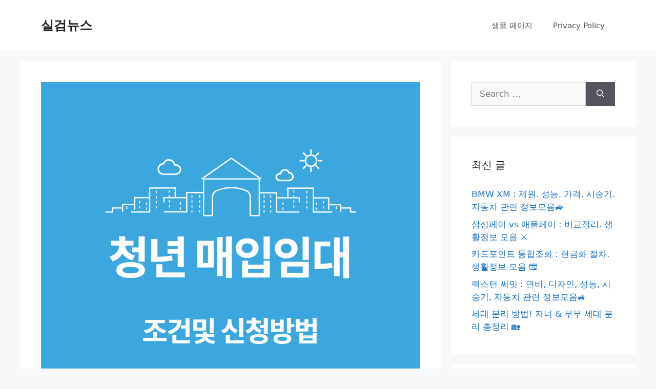

--- FILE ---
content_type: text/html; charset=UTF-8
request_url: https://budak1.com/%EC%B2%AD%EB%85%84-%EB%A7%A4%EC%9E%85%EC%9E%84%EB%8C%80%EC%A3%BC%ED%83%9D/
body_size: 26151
content:
<!DOCTYPE html>
<html lang="ko-KR" xmlns:fb="https://www.facebook.com/2008/fbml" xmlns:addthis="https://www.addthis.com/help/api-spec" >
<head>
	<meta charset="UTF-8">
	<title>청년 매입임대주택 조건 및 신청방법. 혜택 총정리 &#8211; 실검뉴스</title>
<meta name='robots' content='max-image-preview:large' />
<meta name="viewport" content="width=device-width, initial-scale=1"><link rel='dns-prefetch' href='//s7.addthis.com' />
<link rel='dns-prefetch' href='//www.googletagmanager.com' />
<link rel='dns-prefetch' href='//stats.wp.com' />
<link rel='dns-prefetch' href='//maps.googleapis.com' />
<link rel='dns-prefetch' href='//maps.gstatic.com' />
<link rel='dns-prefetch' href='//fonts.googleapis.com' />
<link rel='dns-prefetch' href='//fonts.gstatic.com' />
<link rel='dns-prefetch' href='//use.fontawesome.com' />
<link rel='dns-prefetch' href='//ajax.googleapis.com' />
<link rel='dns-prefetch' href='//apis.google.com' />
<link rel='dns-prefetch' href='//google-analytics.com' />
<link rel='dns-prefetch' href='//www.google-analytics.com' />
<link rel='dns-prefetch' href='//ssl.google-analytics.com' />
<link rel='dns-prefetch' href='//www.googletagservices.com' />
<link rel='dns-prefetch' href='//googleads.g.doubleclick.net' />
<link rel='dns-prefetch' href='//adservice.google.com' />
<link rel='dns-prefetch' href='//pagead2.googlesyndication.com' />
<link rel='dns-prefetch' href='//tpc.googlesyndication.com' />
<link rel='dns-prefetch' href='//youtube.com' />
<link rel='dns-prefetch' href='//i.ytimg.com' />
<link rel='dns-prefetch' href='//player.vimeo.com' />
<link rel='dns-prefetch' href='//api.pinterest.com' />
<link rel='dns-prefetch' href='//assets.pinterest.com' />
<link rel='dns-prefetch' href='//connect.facebook.net' />
<link rel='dns-prefetch' href='//platform.twitter.com' />
<link rel='dns-prefetch' href='//syndication.twitter.com' />
<link rel='dns-prefetch' href='//platform.instagram.com' />
<link rel='dns-prefetch' href='//referrer.disqus.com' />
<link rel='dns-prefetch' href='//c.disquscdn.com' />
<link rel='dns-prefetch' href='//cdnjs.cloudflare.com' />
<link rel='dns-prefetch' href='//cdn.ampproject.org' />
<link rel='dns-prefetch' href='//pixel.wp.com' />
<link rel='dns-prefetch' href='//disqus.com' />
<link rel='dns-prefetch' href='//s.gravatar.com' />
<link rel='dns-prefetch' href='//0.gravatar.com' />
<link rel='dns-prefetch' href='//2.gravatar.com' />
<link rel='dns-prefetch' href='//1.gravatar.com' />
<link rel='dns-prefetch' href='//sitename.disqus.com' />
<link rel='dns-prefetch' href='//platform.linkedin.com' />
<link rel='dns-prefetch' href='//w.sharethis.com' />
<link rel='dns-prefetch' href='//s0.wp.com' />
<link rel='dns-prefetch' href='//s1.wp.com' />
<link rel='dns-prefetch' href='//s2.wp.com' />
<link rel='dns-prefetch' href='//ajax.microsoft.com' />
<link rel='dns-prefetch' href='//ajax.aspnetcdn.com' />
<link rel='dns-prefetch' href='//s3.amazonaws.com' />
<link rel='dns-prefetch' href='//code.jquery.com' />
<link rel='dns-prefetch' href='//stackpath.bootstrapcdn.com' />
<link rel='dns-prefetch' href='//github.githubassets.com' />
<link rel='dns-prefetch' href='//ad.doubleclick.net' />
<link rel='dns-prefetch' href='//stats.g.doubleclick.net' />
<link rel='dns-prefetch' href='//cm.g.doubleclick.net' />
<link rel='dns-prefetch' href='//stats.buysellads.com' />
<link rel='dns-prefetch' href='//s3.buysellads.com' />

<link rel='preconnect' href='//i0.wp.com' />
<link rel='preconnect' href='//c0.wp.com' />
<link rel="alternate" type="application/rss+xml" title="실검뉴스 &raquo; 피드" href="https://budak1.com/feed/" />
<link rel="alternate" type="application/rss+xml" title="실검뉴스 &raquo; 댓글 피드" href="https://budak1.com/comments/feed/" />
<link rel="alternate" type="application/rss+xml" title="실검뉴스 &raquo; 청년 매입임대주택 조건 및 신청방법. 혜택 총정리 댓글 피드" href="https://budak1.com/%ec%b2%ad%eb%85%84-%eb%a7%a4%ec%9e%85%ec%9e%84%eb%8c%80%ec%a3%bc%ed%83%9d/feed/" />
<style id='wp-img-auto-sizes-contain-inline-css'>
img:is([sizes=auto i],[sizes^="auto," i]){contain-intrinsic-size:3000px 1500px}
/*# sourceURL=wp-img-auto-sizes-contain-inline-css */
</style>
<link rel='stylesheet' id='jetpack_related-posts-css' href='https://c0.wp.com/p/jetpack/15.4/modules/related-posts/related-posts.css' media='all' />
<style id='wp-emoji-styles-inline-css'>

	img.wp-smiley, img.emoji {
		display: inline !important;
		border: none !important;
		box-shadow: none !important;
		height: 1em !important;
		width: 1em !important;
		margin: 0 0.07em !important;
		vertical-align: -0.1em !important;
		background: none !important;
		padding: 0 !important;
	}
/*# sourceURL=wp-emoji-styles-inline-css */
</style>
<style id='wp-block-library-inline-css'>
:root{--wp-block-synced-color:#7a00df;--wp-block-synced-color--rgb:122,0,223;--wp-bound-block-color:var(--wp-block-synced-color);--wp-editor-canvas-background:#ddd;--wp-admin-theme-color:#007cba;--wp-admin-theme-color--rgb:0,124,186;--wp-admin-theme-color-darker-10:#006ba1;--wp-admin-theme-color-darker-10--rgb:0,107,160.5;--wp-admin-theme-color-darker-20:#005a87;--wp-admin-theme-color-darker-20--rgb:0,90,135;--wp-admin-border-width-focus:2px}@media (min-resolution:192dpi){:root{--wp-admin-border-width-focus:1.5px}}.wp-element-button{cursor:pointer}:root .has-very-light-gray-background-color{background-color:#eee}:root .has-very-dark-gray-background-color{background-color:#313131}:root .has-very-light-gray-color{color:#eee}:root .has-very-dark-gray-color{color:#313131}:root .has-vivid-green-cyan-to-vivid-cyan-blue-gradient-background{background:linear-gradient(135deg,#00d084,#0693e3)}:root .has-purple-crush-gradient-background{background:linear-gradient(135deg,#34e2e4,#4721fb 50%,#ab1dfe)}:root .has-hazy-dawn-gradient-background{background:linear-gradient(135deg,#faaca8,#dad0ec)}:root .has-subdued-olive-gradient-background{background:linear-gradient(135deg,#fafae1,#67a671)}:root .has-atomic-cream-gradient-background{background:linear-gradient(135deg,#fdd79a,#004a59)}:root .has-nightshade-gradient-background{background:linear-gradient(135deg,#330968,#31cdcf)}:root .has-midnight-gradient-background{background:linear-gradient(135deg,#020381,#2874fc)}:root{--wp--preset--font-size--normal:16px;--wp--preset--font-size--huge:42px}.has-regular-font-size{font-size:1em}.has-larger-font-size{font-size:2.625em}.has-normal-font-size{font-size:var(--wp--preset--font-size--normal)}.has-huge-font-size{font-size:var(--wp--preset--font-size--huge)}.has-text-align-center{text-align:center}.has-text-align-left{text-align:left}.has-text-align-right{text-align:right}.has-fit-text{white-space:nowrap!important}#end-resizable-editor-section{display:none}.aligncenter{clear:both}.items-justified-left{justify-content:flex-start}.items-justified-center{justify-content:center}.items-justified-right{justify-content:flex-end}.items-justified-space-between{justify-content:space-between}.screen-reader-text{border:0;clip-path:inset(50%);height:1px;margin:-1px;overflow:hidden;padding:0;position:absolute;width:1px;word-wrap:normal!important}.screen-reader-text:focus{background-color:#ddd;clip-path:none;color:#444;display:block;font-size:1em;height:auto;left:5px;line-height:normal;padding:15px 23px 14px;text-decoration:none;top:5px;width:auto;z-index:100000}html :where(.has-border-color){border-style:solid}html :where([style*=border-top-color]){border-top-style:solid}html :where([style*=border-right-color]){border-right-style:solid}html :where([style*=border-bottom-color]){border-bottom-style:solid}html :where([style*=border-left-color]){border-left-style:solid}html :where([style*=border-width]){border-style:solid}html :where([style*=border-top-width]){border-top-style:solid}html :where([style*=border-right-width]){border-right-style:solid}html :where([style*=border-bottom-width]){border-bottom-style:solid}html :where([style*=border-left-width]){border-left-style:solid}html :where(img[class*=wp-image-]){height:auto;max-width:100%}:where(figure){margin:0 0 1em}html :where(.is-position-sticky){--wp-admin--admin-bar--position-offset:var(--wp-admin--admin-bar--height,0px)}@media screen and (max-width:600px){html :where(.is-position-sticky){--wp-admin--admin-bar--position-offset:0px}}

/*# sourceURL=wp-block-library-inline-css */
</style><style id='wp-block-button-inline-css'>
.wp-block-button__link{align-content:center;box-sizing:border-box;cursor:pointer;display:inline-block;height:100%;text-align:center;word-break:break-word}.wp-block-button__link.aligncenter{text-align:center}.wp-block-button__link.alignright{text-align:right}:where(.wp-block-button__link){border-radius:9999px;box-shadow:none;padding:calc(.667em + 2px) calc(1.333em + 2px);text-decoration:none}.wp-block-button[style*=text-decoration] .wp-block-button__link{text-decoration:inherit}.wp-block-buttons>.wp-block-button.has-custom-width{max-width:none}.wp-block-buttons>.wp-block-button.has-custom-width .wp-block-button__link{width:100%}.wp-block-buttons>.wp-block-button.has-custom-font-size .wp-block-button__link{font-size:inherit}.wp-block-buttons>.wp-block-button.wp-block-button__width-25{width:calc(25% - var(--wp--style--block-gap, .5em)*.75)}.wp-block-buttons>.wp-block-button.wp-block-button__width-50{width:calc(50% - var(--wp--style--block-gap, .5em)*.5)}.wp-block-buttons>.wp-block-button.wp-block-button__width-75{width:calc(75% - var(--wp--style--block-gap, .5em)*.25)}.wp-block-buttons>.wp-block-button.wp-block-button__width-100{flex-basis:100%;width:100%}.wp-block-buttons.is-vertical>.wp-block-button.wp-block-button__width-25{width:25%}.wp-block-buttons.is-vertical>.wp-block-button.wp-block-button__width-50{width:50%}.wp-block-buttons.is-vertical>.wp-block-button.wp-block-button__width-75{width:75%}.wp-block-button.is-style-squared,.wp-block-button__link.wp-block-button.is-style-squared{border-radius:0}.wp-block-button.no-border-radius,.wp-block-button__link.no-border-radius{border-radius:0!important}:root :where(.wp-block-button .wp-block-button__link.is-style-outline),:root :where(.wp-block-button.is-style-outline>.wp-block-button__link){border:2px solid;padding:.667em 1.333em}:root :where(.wp-block-button .wp-block-button__link.is-style-outline:not(.has-text-color)),:root :where(.wp-block-button.is-style-outline>.wp-block-button__link:not(.has-text-color)){color:currentColor}:root :where(.wp-block-button .wp-block-button__link.is-style-outline:not(.has-background)),:root :where(.wp-block-button.is-style-outline>.wp-block-button__link:not(.has-background)){background-color:initial;background-image:none}
/*# sourceURL=https://c0.wp.com/c/6.9/wp-includes/blocks/button/style.min.css */
</style>
<style id='wp-block-heading-inline-css'>
h1:where(.wp-block-heading).has-background,h2:where(.wp-block-heading).has-background,h3:where(.wp-block-heading).has-background,h4:where(.wp-block-heading).has-background,h5:where(.wp-block-heading).has-background,h6:where(.wp-block-heading).has-background{padding:1.25em 2.375em}h1.has-text-align-left[style*=writing-mode]:where([style*=vertical-lr]),h1.has-text-align-right[style*=writing-mode]:where([style*=vertical-rl]),h2.has-text-align-left[style*=writing-mode]:where([style*=vertical-lr]),h2.has-text-align-right[style*=writing-mode]:where([style*=vertical-rl]),h3.has-text-align-left[style*=writing-mode]:where([style*=vertical-lr]),h3.has-text-align-right[style*=writing-mode]:where([style*=vertical-rl]),h4.has-text-align-left[style*=writing-mode]:where([style*=vertical-lr]),h4.has-text-align-right[style*=writing-mode]:where([style*=vertical-rl]),h5.has-text-align-left[style*=writing-mode]:where([style*=vertical-lr]),h5.has-text-align-right[style*=writing-mode]:where([style*=vertical-rl]),h6.has-text-align-left[style*=writing-mode]:where([style*=vertical-lr]),h6.has-text-align-right[style*=writing-mode]:where([style*=vertical-rl]){rotate:180deg}
/*# sourceURL=https://c0.wp.com/c/6.9/wp-includes/blocks/heading/style.min.css */
</style>
<style id='wp-block-image-inline-css'>
.wp-block-image>a,.wp-block-image>figure>a{display:inline-block}.wp-block-image img{box-sizing:border-box;height:auto;max-width:100%;vertical-align:bottom}@media not (prefers-reduced-motion){.wp-block-image img.hide{visibility:hidden}.wp-block-image img.show{animation:show-content-image .4s}}.wp-block-image[style*=border-radius] img,.wp-block-image[style*=border-radius]>a{border-radius:inherit}.wp-block-image.has-custom-border img{box-sizing:border-box}.wp-block-image.aligncenter{text-align:center}.wp-block-image.alignfull>a,.wp-block-image.alignwide>a{width:100%}.wp-block-image.alignfull img,.wp-block-image.alignwide img{height:auto;width:100%}.wp-block-image .aligncenter,.wp-block-image .alignleft,.wp-block-image .alignright,.wp-block-image.aligncenter,.wp-block-image.alignleft,.wp-block-image.alignright{display:table}.wp-block-image .aligncenter>figcaption,.wp-block-image .alignleft>figcaption,.wp-block-image .alignright>figcaption,.wp-block-image.aligncenter>figcaption,.wp-block-image.alignleft>figcaption,.wp-block-image.alignright>figcaption{caption-side:bottom;display:table-caption}.wp-block-image .alignleft{float:left;margin:.5em 1em .5em 0}.wp-block-image .alignright{float:right;margin:.5em 0 .5em 1em}.wp-block-image .aligncenter{margin-left:auto;margin-right:auto}.wp-block-image :where(figcaption){margin-bottom:1em;margin-top:.5em}.wp-block-image.is-style-circle-mask img{border-radius:9999px}@supports ((-webkit-mask-image:none) or (mask-image:none)) or (-webkit-mask-image:none){.wp-block-image.is-style-circle-mask img{border-radius:0;-webkit-mask-image:url('data:image/svg+xml;utf8,<svg viewBox="0 0 100 100" xmlns="http://www.w3.org/2000/svg"><circle cx="50" cy="50" r="50"/></svg>');mask-image:url('data:image/svg+xml;utf8,<svg viewBox="0 0 100 100" xmlns="http://www.w3.org/2000/svg"><circle cx="50" cy="50" r="50"/></svg>');mask-mode:alpha;-webkit-mask-position:center;mask-position:center;-webkit-mask-repeat:no-repeat;mask-repeat:no-repeat;-webkit-mask-size:contain;mask-size:contain}}:root :where(.wp-block-image.is-style-rounded img,.wp-block-image .is-style-rounded img){border-radius:9999px}.wp-block-image figure{margin:0}.wp-lightbox-container{display:flex;flex-direction:column;position:relative}.wp-lightbox-container img{cursor:zoom-in}.wp-lightbox-container img:hover+button{opacity:1}.wp-lightbox-container button{align-items:center;backdrop-filter:blur(16px) saturate(180%);background-color:#5a5a5a40;border:none;border-radius:4px;cursor:zoom-in;display:flex;height:20px;justify-content:center;opacity:0;padding:0;position:absolute;right:16px;text-align:center;top:16px;width:20px;z-index:100}@media not (prefers-reduced-motion){.wp-lightbox-container button{transition:opacity .2s ease}}.wp-lightbox-container button:focus-visible{outline:3px auto #5a5a5a40;outline:3px auto -webkit-focus-ring-color;outline-offset:3px}.wp-lightbox-container button:hover{cursor:pointer;opacity:1}.wp-lightbox-container button:focus{opacity:1}.wp-lightbox-container button:focus,.wp-lightbox-container button:hover,.wp-lightbox-container button:not(:hover):not(:active):not(.has-background){background-color:#5a5a5a40;border:none}.wp-lightbox-overlay{box-sizing:border-box;cursor:zoom-out;height:100vh;left:0;overflow:hidden;position:fixed;top:0;visibility:hidden;width:100%;z-index:100000}.wp-lightbox-overlay .close-button{align-items:center;cursor:pointer;display:flex;justify-content:center;min-height:40px;min-width:40px;padding:0;position:absolute;right:calc(env(safe-area-inset-right) + 16px);top:calc(env(safe-area-inset-top) + 16px);z-index:5000000}.wp-lightbox-overlay .close-button:focus,.wp-lightbox-overlay .close-button:hover,.wp-lightbox-overlay .close-button:not(:hover):not(:active):not(.has-background){background:none;border:none}.wp-lightbox-overlay .lightbox-image-container{height:var(--wp--lightbox-container-height);left:50%;overflow:hidden;position:absolute;top:50%;transform:translate(-50%,-50%);transform-origin:top left;width:var(--wp--lightbox-container-width);z-index:9999999999}.wp-lightbox-overlay .wp-block-image{align-items:center;box-sizing:border-box;display:flex;height:100%;justify-content:center;margin:0;position:relative;transform-origin:0 0;width:100%;z-index:3000000}.wp-lightbox-overlay .wp-block-image img{height:var(--wp--lightbox-image-height);min-height:var(--wp--lightbox-image-height);min-width:var(--wp--lightbox-image-width);width:var(--wp--lightbox-image-width)}.wp-lightbox-overlay .wp-block-image figcaption{display:none}.wp-lightbox-overlay button{background:none;border:none}.wp-lightbox-overlay .scrim{background-color:#fff;height:100%;opacity:.9;position:absolute;width:100%;z-index:2000000}.wp-lightbox-overlay.active{visibility:visible}@media not (prefers-reduced-motion){.wp-lightbox-overlay.active{animation:turn-on-visibility .25s both}.wp-lightbox-overlay.active img{animation:turn-on-visibility .35s both}.wp-lightbox-overlay.show-closing-animation:not(.active){animation:turn-off-visibility .35s both}.wp-lightbox-overlay.show-closing-animation:not(.active) img{animation:turn-off-visibility .25s both}.wp-lightbox-overlay.zoom.active{animation:none;opacity:1;visibility:visible}.wp-lightbox-overlay.zoom.active .lightbox-image-container{animation:lightbox-zoom-in .4s}.wp-lightbox-overlay.zoom.active .lightbox-image-container img{animation:none}.wp-lightbox-overlay.zoom.active .scrim{animation:turn-on-visibility .4s forwards}.wp-lightbox-overlay.zoom.show-closing-animation:not(.active){animation:none}.wp-lightbox-overlay.zoom.show-closing-animation:not(.active) .lightbox-image-container{animation:lightbox-zoom-out .4s}.wp-lightbox-overlay.zoom.show-closing-animation:not(.active) .lightbox-image-container img{animation:none}.wp-lightbox-overlay.zoom.show-closing-animation:not(.active) .scrim{animation:turn-off-visibility .4s forwards}}@keyframes show-content-image{0%{visibility:hidden}99%{visibility:hidden}to{visibility:visible}}@keyframes turn-on-visibility{0%{opacity:0}to{opacity:1}}@keyframes turn-off-visibility{0%{opacity:1;visibility:visible}99%{opacity:0;visibility:visible}to{opacity:0;visibility:hidden}}@keyframes lightbox-zoom-in{0%{transform:translate(calc((-100vw + var(--wp--lightbox-scrollbar-width))/2 + var(--wp--lightbox-initial-left-position)),calc(-50vh + var(--wp--lightbox-initial-top-position))) scale(var(--wp--lightbox-scale))}to{transform:translate(-50%,-50%) scale(1)}}@keyframes lightbox-zoom-out{0%{transform:translate(-50%,-50%) scale(1);visibility:visible}99%{visibility:visible}to{transform:translate(calc((-100vw + var(--wp--lightbox-scrollbar-width))/2 + var(--wp--lightbox-initial-left-position)),calc(-50vh + var(--wp--lightbox-initial-top-position))) scale(var(--wp--lightbox-scale));visibility:hidden}}
/*# sourceURL=https://c0.wp.com/c/6.9/wp-includes/blocks/image/style.min.css */
</style>
<style id='wp-block-latest-posts-inline-css'>
.wp-block-latest-posts{box-sizing:border-box}.wp-block-latest-posts.alignleft{margin-right:2em}.wp-block-latest-posts.alignright{margin-left:2em}.wp-block-latest-posts.wp-block-latest-posts__list{list-style:none}.wp-block-latest-posts.wp-block-latest-posts__list li{clear:both;overflow-wrap:break-word}.wp-block-latest-posts.is-grid{display:flex;flex-wrap:wrap}.wp-block-latest-posts.is-grid li{margin:0 1.25em 1.25em 0;width:100%}@media (min-width:600px){.wp-block-latest-posts.columns-2 li{width:calc(50% - .625em)}.wp-block-latest-posts.columns-2 li:nth-child(2n){margin-right:0}.wp-block-latest-posts.columns-3 li{width:calc(33.33333% - .83333em)}.wp-block-latest-posts.columns-3 li:nth-child(3n){margin-right:0}.wp-block-latest-posts.columns-4 li{width:calc(25% - .9375em)}.wp-block-latest-posts.columns-4 li:nth-child(4n){margin-right:0}.wp-block-latest-posts.columns-5 li{width:calc(20% - 1em)}.wp-block-latest-posts.columns-5 li:nth-child(5n){margin-right:0}.wp-block-latest-posts.columns-6 li{width:calc(16.66667% - 1.04167em)}.wp-block-latest-posts.columns-6 li:nth-child(6n){margin-right:0}}:root :where(.wp-block-latest-posts.is-grid){padding:0}:root :where(.wp-block-latest-posts.wp-block-latest-posts__list){padding-left:0}.wp-block-latest-posts__post-author,.wp-block-latest-posts__post-date{display:block;font-size:.8125em}.wp-block-latest-posts__post-excerpt,.wp-block-latest-posts__post-full-content{margin-bottom:1em;margin-top:.5em}.wp-block-latest-posts__featured-image a{display:inline-block}.wp-block-latest-posts__featured-image img{height:auto;max-width:100%;width:auto}.wp-block-latest-posts__featured-image.alignleft{float:left;margin-right:1em}.wp-block-latest-posts__featured-image.alignright{float:right;margin-left:1em}.wp-block-latest-posts__featured-image.aligncenter{margin-bottom:1em;text-align:center}
/*# sourceURL=https://c0.wp.com/c/6.9/wp-includes/blocks/latest-posts/style.min.css */
</style>
<style id='wp-block-list-inline-css'>
ol,ul{box-sizing:border-box}:root :where(.wp-block-list.has-background){padding:1.25em 2.375em}
/*# sourceURL=https://c0.wp.com/c/6.9/wp-includes/blocks/list/style.min.css */
</style>
<style id='wp-block-buttons-inline-css'>
.wp-block-buttons{box-sizing:border-box}.wp-block-buttons.is-vertical{flex-direction:column}.wp-block-buttons.is-vertical>.wp-block-button:last-child{margin-bottom:0}.wp-block-buttons>.wp-block-button{display:inline-block;margin:0}.wp-block-buttons.is-content-justification-left{justify-content:flex-start}.wp-block-buttons.is-content-justification-left.is-vertical{align-items:flex-start}.wp-block-buttons.is-content-justification-center{justify-content:center}.wp-block-buttons.is-content-justification-center.is-vertical{align-items:center}.wp-block-buttons.is-content-justification-right{justify-content:flex-end}.wp-block-buttons.is-content-justification-right.is-vertical{align-items:flex-end}.wp-block-buttons.is-content-justification-space-between{justify-content:space-between}.wp-block-buttons.aligncenter{text-align:center}.wp-block-buttons:not(.is-content-justification-space-between,.is-content-justification-right,.is-content-justification-left,.is-content-justification-center) .wp-block-button.aligncenter{margin-left:auto;margin-right:auto;width:100%}.wp-block-buttons[style*=text-decoration] .wp-block-button,.wp-block-buttons[style*=text-decoration] .wp-block-button__link{text-decoration:inherit}.wp-block-buttons.has-custom-font-size .wp-block-button__link{font-size:inherit}.wp-block-buttons .wp-block-button__link{width:100%}.wp-block-button.aligncenter{text-align:center}
/*# sourceURL=https://c0.wp.com/c/6.9/wp-includes/blocks/buttons/style.min.css */
</style>
<style id='wp-block-group-inline-css'>
.wp-block-group{box-sizing:border-box}:where(.wp-block-group.wp-block-group-is-layout-constrained){position:relative}
/*# sourceURL=https://c0.wp.com/c/6.9/wp-includes/blocks/group/style.min.css */
</style>
<style id='wp-block-paragraph-inline-css'>
.is-small-text{font-size:.875em}.is-regular-text{font-size:1em}.is-large-text{font-size:2.25em}.is-larger-text{font-size:3em}.has-drop-cap:not(:focus):first-letter{float:left;font-size:8.4em;font-style:normal;font-weight:100;line-height:.68;margin:.05em .1em 0 0;text-transform:uppercase}body.rtl .has-drop-cap:not(:focus):first-letter{float:none;margin-left:.1em}p.has-drop-cap.has-background{overflow:hidden}:root :where(p.has-background){padding:1.25em 2.375em}:where(p.has-text-color:not(.has-link-color)) a{color:inherit}p.has-text-align-left[style*="writing-mode:vertical-lr"],p.has-text-align-right[style*="writing-mode:vertical-rl"]{rotate:180deg}
/*# sourceURL=https://c0.wp.com/c/6.9/wp-includes/blocks/paragraph/style.min.css */
</style>
<style id='wp-block-separator-inline-css'>
@charset "UTF-8";.wp-block-separator{border:none;border-top:2px solid}:root :where(.wp-block-separator.is-style-dots){height:auto;line-height:1;text-align:center}:root :where(.wp-block-separator.is-style-dots):before{color:currentColor;content:"···";font-family:serif;font-size:1.5em;letter-spacing:2em;padding-left:2em}.wp-block-separator.is-style-dots{background:none!important;border:none!important}
/*# sourceURL=https://c0.wp.com/c/6.9/wp-includes/blocks/separator/style.min.css */
</style>
<style id='wp-block-table-inline-css'>
.wp-block-table{overflow-x:auto}.wp-block-table table{border-collapse:collapse;width:100%}.wp-block-table thead{border-bottom:3px solid}.wp-block-table tfoot{border-top:3px solid}.wp-block-table td,.wp-block-table th{border:1px solid;padding:.5em}.wp-block-table .has-fixed-layout{table-layout:fixed;width:100%}.wp-block-table .has-fixed-layout td,.wp-block-table .has-fixed-layout th{word-break:break-word}.wp-block-table.aligncenter,.wp-block-table.alignleft,.wp-block-table.alignright{display:table;width:auto}.wp-block-table.aligncenter td,.wp-block-table.aligncenter th,.wp-block-table.alignleft td,.wp-block-table.alignleft th,.wp-block-table.alignright td,.wp-block-table.alignright th{word-break:break-word}.wp-block-table .has-subtle-light-gray-background-color{background-color:#f3f4f5}.wp-block-table .has-subtle-pale-green-background-color{background-color:#e9fbe5}.wp-block-table .has-subtle-pale-blue-background-color{background-color:#e7f5fe}.wp-block-table .has-subtle-pale-pink-background-color{background-color:#fcf0ef}.wp-block-table.is-style-stripes{background-color:initial;border-collapse:inherit;border-spacing:0}.wp-block-table.is-style-stripes tbody tr:nth-child(odd){background-color:#f0f0f0}.wp-block-table.is-style-stripes.has-subtle-light-gray-background-color tbody tr:nth-child(odd){background-color:#f3f4f5}.wp-block-table.is-style-stripes.has-subtle-pale-green-background-color tbody tr:nth-child(odd){background-color:#e9fbe5}.wp-block-table.is-style-stripes.has-subtle-pale-blue-background-color tbody tr:nth-child(odd){background-color:#e7f5fe}.wp-block-table.is-style-stripes.has-subtle-pale-pink-background-color tbody tr:nth-child(odd){background-color:#fcf0ef}.wp-block-table.is-style-stripes td,.wp-block-table.is-style-stripes th{border-color:#0000}.wp-block-table.is-style-stripes{border-bottom:1px solid #f0f0f0}.wp-block-table .has-border-color td,.wp-block-table .has-border-color th,.wp-block-table .has-border-color tr,.wp-block-table .has-border-color>*{border-color:inherit}.wp-block-table table[style*=border-top-color] tr:first-child,.wp-block-table table[style*=border-top-color] tr:first-child td,.wp-block-table table[style*=border-top-color] tr:first-child th,.wp-block-table table[style*=border-top-color]>*,.wp-block-table table[style*=border-top-color]>* td,.wp-block-table table[style*=border-top-color]>* th{border-top-color:inherit}.wp-block-table table[style*=border-top-color] tr:not(:first-child){border-top-color:initial}.wp-block-table table[style*=border-right-color] td:last-child,.wp-block-table table[style*=border-right-color] th,.wp-block-table table[style*=border-right-color] tr,.wp-block-table table[style*=border-right-color]>*{border-right-color:inherit}.wp-block-table table[style*=border-bottom-color] tr:last-child,.wp-block-table table[style*=border-bottom-color] tr:last-child td,.wp-block-table table[style*=border-bottom-color] tr:last-child th,.wp-block-table table[style*=border-bottom-color]>*,.wp-block-table table[style*=border-bottom-color]>* td,.wp-block-table table[style*=border-bottom-color]>* th{border-bottom-color:inherit}.wp-block-table table[style*=border-bottom-color] tr:not(:last-child){border-bottom-color:initial}.wp-block-table table[style*=border-left-color] td:first-child,.wp-block-table table[style*=border-left-color] th,.wp-block-table table[style*=border-left-color] tr,.wp-block-table table[style*=border-left-color]>*{border-left-color:inherit}.wp-block-table table[style*=border-style] td,.wp-block-table table[style*=border-style] th,.wp-block-table table[style*=border-style] tr,.wp-block-table table[style*=border-style]>*{border-style:inherit}.wp-block-table table[style*=border-width] td,.wp-block-table table[style*=border-width] th,.wp-block-table table[style*=border-width] tr,.wp-block-table table[style*=border-width]>*{border-style:inherit;border-width:inherit}
/*# sourceURL=https://c0.wp.com/c/6.9/wp-includes/blocks/table/style.min.css */
</style>
<style id='global-styles-inline-css'>
:root{--wp--preset--aspect-ratio--square: 1;--wp--preset--aspect-ratio--4-3: 4/3;--wp--preset--aspect-ratio--3-4: 3/4;--wp--preset--aspect-ratio--3-2: 3/2;--wp--preset--aspect-ratio--2-3: 2/3;--wp--preset--aspect-ratio--16-9: 16/9;--wp--preset--aspect-ratio--9-16: 9/16;--wp--preset--color--black: #000000;--wp--preset--color--cyan-bluish-gray: #abb8c3;--wp--preset--color--white: #ffffff;--wp--preset--color--pale-pink: #f78da7;--wp--preset--color--vivid-red: #cf2e2e;--wp--preset--color--luminous-vivid-orange: #ff6900;--wp--preset--color--luminous-vivid-amber: #fcb900;--wp--preset--color--light-green-cyan: #7bdcb5;--wp--preset--color--vivid-green-cyan: #00d084;--wp--preset--color--pale-cyan-blue: #8ed1fc;--wp--preset--color--vivid-cyan-blue: #0693e3;--wp--preset--color--vivid-purple: #9b51e0;--wp--preset--color--contrast: var(--contrast);--wp--preset--color--contrast-2: var(--contrast-2);--wp--preset--color--contrast-3: var(--contrast-3);--wp--preset--color--base: var(--base);--wp--preset--color--base-2: var(--base-2);--wp--preset--color--base-3: var(--base-3);--wp--preset--color--accent: var(--accent);--wp--preset--gradient--vivid-cyan-blue-to-vivid-purple: linear-gradient(135deg,rgb(6,147,227) 0%,rgb(155,81,224) 100%);--wp--preset--gradient--light-green-cyan-to-vivid-green-cyan: linear-gradient(135deg,rgb(122,220,180) 0%,rgb(0,208,130) 100%);--wp--preset--gradient--luminous-vivid-amber-to-luminous-vivid-orange: linear-gradient(135deg,rgb(252,185,0) 0%,rgb(255,105,0) 100%);--wp--preset--gradient--luminous-vivid-orange-to-vivid-red: linear-gradient(135deg,rgb(255,105,0) 0%,rgb(207,46,46) 100%);--wp--preset--gradient--very-light-gray-to-cyan-bluish-gray: linear-gradient(135deg,rgb(238,238,238) 0%,rgb(169,184,195) 100%);--wp--preset--gradient--cool-to-warm-spectrum: linear-gradient(135deg,rgb(74,234,220) 0%,rgb(151,120,209) 20%,rgb(207,42,186) 40%,rgb(238,44,130) 60%,rgb(251,105,98) 80%,rgb(254,248,76) 100%);--wp--preset--gradient--blush-light-purple: linear-gradient(135deg,rgb(255,206,236) 0%,rgb(152,150,240) 100%);--wp--preset--gradient--blush-bordeaux: linear-gradient(135deg,rgb(254,205,165) 0%,rgb(254,45,45) 50%,rgb(107,0,62) 100%);--wp--preset--gradient--luminous-dusk: linear-gradient(135deg,rgb(255,203,112) 0%,rgb(199,81,192) 50%,rgb(65,88,208) 100%);--wp--preset--gradient--pale-ocean: linear-gradient(135deg,rgb(255,245,203) 0%,rgb(182,227,212) 50%,rgb(51,167,181) 100%);--wp--preset--gradient--electric-grass: linear-gradient(135deg,rgb(202,248,128) 0%,rgb(113,206,126) 100%);--wp--preset--gradient--midnight: linear-gradient(135deg,rgb(2,3,129) 0%,rgb(40,116,252) 100%);--wp--preset--font-size--small: 13px;--wp--preset--font-size--medium: 20px;--wp--preset--font-size--large: 36px;--wp--preset--font-size--x-large: 42px;--wp--preset--spacing--20: 0.44rem;--wp--preset--spacing--30: 0.67rem;--wp--preset--spacing--40: 1rem;--wp--preset--spacing--50: 1.5rem;--wp--preset--spacing--60: 2.25rem;--wp--preset--spacing--70: 3.38rem;--wp--preset--spacing--80: 5.06rem;--wp--preset--shadow--natural: 6px 6px 9px rgba(0, 0, 0, 0.2);--wp--preset--shadow--deep: 12px 12px 50px rgba(0, 0, 0, 0.4);--wp--preset--shadow--sharp: 6px 6px 0px rgba(0, 0, 0, 0.2);--wp--preset--shadow--outlined: 6px 6px 0px -3px rgb(255, 255, 255), 6px 6px rgb(0, 0, 0);--wp--preset--shadow--crisp: 6px 6px 0px rgb(0, 0, 0);}:where(.is-layout-flex){gap: 0.5em;}:where(.is-layout-grid){gap: 0.5em;}body .is-layout-flex{display: flex;}.is-layout-flex{flex-wrap: wrap;align-items: center;}.is-layout-flex > :is(*, div){margin: 0;}body .is-layout-grid{display: grid;}.is-layout-grid > :is(*, div){margin: 0;}:where(.wp-block-columns.is-layout-flex){gap: 2em;}:where(.wp-block-columns.is-layout-grid){gap: 2em;}:where(.wp-block-post-template.is-layout-flex){gap: 1.25em;}:where(.wp-block-post-template.is-layout-grid){gap: 1.25em;}.has-black-color{color: var(--wp--preset--color--black) !important;}.has-cyan-bluish-gray-color{color: var(--wp--preset--color--cyan-bluish-gray) !important;}.has-white-color{color: var(--wp--preset--color--white) !important;}.has-pale-pink-color{color: var(--wp--preset--color--pale-pink) !important;}.has-vivid-red-color{color: var(--wp--preset--color--vivid-red) !important;}.has-luminous-vivid-orange-color{color: var(--wp--preset--color--luminous-vivid-orange) !important;}.has-luminous-vivid-amber-color{color: var(--wp--preset--color--luminous-vivid-amber) !important;}.has-light-green-cyan-color{color: var(--wp--preset--color--light-green-cyan) !important;}.has-vivid-green-cyan-color{color: var(--wp--preset--color--vivid-green-cyan) !important;}.has-pale-cyan-blue-color{color: var(--wp--preset--color--pale-cyan-blue) !important;}.has-vivid-cyan-blue-color{color: var(--wp--preset--color--vivid-cyan-blue) !important;}.has-vivid-purple-color{color: var(--wp--preset--color--vivid-purple) !important;}.has-black-background-color{background-color: var(--wp--preset--color--black) !important;}.has-cyan-bluish-gray-background-color{background-color: var(--wp--preset--color--cyan-bluish-gray) !important;}.has-white-background-color{background-color: var(--wp--preset--color--white) !important;}.has-pale-pink-background-color{background-color: var(--wp--preset--color--pale-pink) !important;}.has-vivid-red-background-color{background-color: var(--wp--preset--color--vivid-red) !important;}.has-luminous-vivid-orange-background-color{background-color: var(--wp--preset--color--luminous-vivid-orange) !important;}.has-luminous-vivid-amber-background-color{background-color: var(--wp--preset--color--luminous-vivid-amber) !important;}.has-light-green-cyan-background-color{background-color: var(--wp--preset--color--light-green-cyan) !important;}.has-vivid-green-cyan-background-color{background-color: var(--wp--preset--color--vivid-green-cyan) !important;}.has-pale-cyan-blue-background-color{background-color: var(--wp--preset--color--pale-cyan-blue) !important;}.has-vivid-cyan-blue-background-color{background-color: var(--wp--preset--color--vivid-cyan-blue) !important;}.has-vivid-purple-background-color{background-color: var(--wp--preset--color--vivid-purple) !important;}.has-black-border-color{border-color: var(--wp--preset--color--black) !important;}.has-cyan-bluish-gray-border-color{border-color: var(--wp--preset--color--cyan-bluish-gray) !important;}.has-white-border-color{border-color: var(--wp--preset--color--white) !important;}.has-pale-pink-border-color{border-color: var(--wp--preset--color--pale-pink) !important;}.has-vivid-red-border-color{border-color: var(--wp--preset--color--vivid-red) !important;}.has-luminous-vivid-orange-border-color{border-color: var(--wp--preset--color--luminous-vivid-orange) !important;}.has-luminous-vivid-amber-border-color{border-color: var(--wp--preset--color--luminous-vivid-amber) !important;}.has-light-green-cyan-border-color{border-color: var(--wp--preset--color--light-green-cyan) !important;}.has-vivid-green-cyan-border-color{border-color: var(--wp--preset--color--vivid-green-cyan) !important;}.has-pale-cyan-blue-border-color{border-color: var(--wp--preset--color--pale-cyan-blue) !important;}.has-vivid-cyan-blue-border-color{border-color: var(--wp--preset--color--vivid-cyan-blue) !important;}.has-vivid-purple-border-color{border-color: var(--wp--preset--color--vivid-purple) !important;}.has-vivid-cyan-blue-to-vivid-purple-gradient-background{background: var(--wp--preset--gradient--vivid-cyan-blue-to-vivid-purple) !important;}.has-light-green-cyan-to-vivid-green-cyan-gradient-background{background: var(--wp--preset--gradient--light-green-cyan-to-vivid-green-cyan) !important;}.has-luminous-vivid-amber-to-luminous-vivid-orange-gradient-background{background: var(--wp--preset--gradient--luminous-vivid-amber-to-luminous-vivid-orange) !important;}.has-luminous-vivid-orange-to-vivid-red-gradient-background{background: var(--wp--preset--gradient--luminous-vivid-orange-to-vivid-red) !important;}.has-very-light-gray-to-cyan-bluish-gray-gradient-background{background: var(--wp--preset--gradient--very-light-gray-to-cyan-bluish-gray) !important;}.has-cool-to-warm-spectrum-gradient-background{background: var(--wp--preset--gradient--cool-to-warm-spectrum) !important;}.has-blush-light-purple-gradient-background{background: var(--wp--preset--gradient--blush-light-purple) !important;}.has-blush-bordeaux-gradient-background{background: var(--wp--preset--gradient--blush-bordeaux) !important;}.has-luminous-dusk-gradient-background{background: var(--wp--preset--gradient--luminous-dusk) !important;}.has-pale-ocean-gradient-background{background: var(--wp--preset--gradient--pale-ocean) !important;}.has-electric-grass-gradient-background{background: var(--wp--preset--gradient--electric-grass) !important;}.has-midnight-gradient-background{background: var(--wp--preset--gradient--midnight) !important;}.has-small-font-size{font-size: var(--wp--preset--font-size--small) !important;}.has-medium-font-size{font-size: var(--wp--preset--font-size--medium) !important;}.has-large-font-size{font-size: var(--wp--preset--font-size--large) !important;}.has-x-large-font-size{font-size: var(--wp--preset--font-size--x-large) !important;}
/*# sourceURL=global-styles-inline-css */
</style>

<style id='classic-theme-styles-inline-css'>
/*! This file is auto-generated */
.wp-block-button__link{color:#fff;background-color:#32373c;border-radius:9999px;box-shadow:none;text-decoration:none;padding:calc(.667em + 2px) calc(1.333em + 2px);font-size:1.125em}.wp-block-file__button{background:#32373c;color:#fff;text-decoration:none}
/*# sourceURL=/wp-includes/css/classic-themes.min.css */
</style>
<link rel='stylesheet' id='toc-screen-css' href='https://budak1.com/wp-content/plugins/table-of-contents-plus/screen.min.css?ver=2411.1' media='all' />
<link rel='stylesheet' id='vlp-public-css' href='https://budak1.com/wp-content/plugins/visual-link-preview/dist/public.css?ver=2.2.9' media='all' />
<link rel='stylesheet' id='generate-comments-css' href='https://budak1.com/wp-content/themes/generatepress/assets/css/components/comments.min.css?ver=3.5.1' media='all' />
<link rel='stylesheet' id='generate-style-css' href='https://budak1.com/wp-content/themes/generatepress/assets/css/main.min.css?ver=3.5.1' media='all' />
<style id='generate-style-inline-css'>
body{background-color:#f7f8f9;color:#222222;}a{color:#1e73be;}a:hover, a:focus, a:active{color:#000000;}.wp-block-group__inner-container{max-width:1200px;margin-left:auto;margin-right:auto;}:root{--contrast:#222222;--contrast-2:#575760;--contrast-3:#b2b2be;--base:#f0f0f0;--base-2:#f7f8f9;--base-3:#ffffff;--accent:#1e73be;}:root .has-contrast-color{color:var(--contrast);}:root .has-contrast-background-color{background-color:var(--contrast);}:root .has-contrast-2-color{color:var(--contrast-2);}:root .has-contrast-2-background-color{background-color:var(--contrast-2);}:root .has-contrast-3-color{color:var(--contrast-3);}:root .has-contrast-3-background-color{background-color:var(--contrast-3);}:root .has-base-color{color:var(--base);}:root .has-base-background-color{background-color:var(--base);}:root .has-base-2-color{color:var(--base-2);}:root .has-base-2-background-color{background-color:var(--base-2);}:root .has-base-3-color{color:var(--base-3);}:root .has-base-3-background-color{background-color:var(--base-3);}:root .has-accent-color{color:var(--accent);}:root .has-accent-background-color{background-color:var(--accent);}body, button, input, select, textarea{font-family:-apple-system, system-ui, BlinkMacSystemFont, "Segoe UI", Helvetica, Arial, sans-serif, "Apple Color Emoji", "Segoe UI Emoji", "Segoe UI Symbol";}body{line-height:1.5;}.entry-content > [class*="wp-block-"]:not(:last-child):not(.wp-block-heading){margin-bottom:1.5em;}.main-navigation .main-nav ul ul li a{font-size:14px;}.sidebar .widget, .footer-widgets .widget{font-size:17px;}@media (max-width:768px){h1{font-size:31px;}h2{font-size:27px;}h3{font-size:24px;}h4{font-size:22px;}h5{font-size:19px;}}.top-bar{background-color:#636363;color:#ffffff;}.top-bar a{color:#ffffff;}.top-bar a:hover{color:#303030;}.site-header{background-color:#ffffff;}.main-title a,.main-title a:hover{color:#222222;}.site-description{color:#757575;}.mobile-menu-control-wrapper .menu-toggle,.mobile-menu-control-wrapper .menu-toggle:hover,.mobile-menu-control-wrapper .menu-toggle:focus,.has-inline-mobile-toggle #site-navigation.toggled{background-color:rgba(0, 0, 0, 0.02);}.main-navigation,.main-navigation ul ul{background-color:#ffffff;}.main-navigation .main-nav ul li a, .main-navigation .menu-toggle, .main-navigation .menu-bar-items{color:#515151;}.main-navigation .main-nav ul li:not([class*="current-menu-"]):hover > a, .main-navigation .main-nav ul li:not([class*="current-menu-"]):focus > a, .main-navigation .main-nav ul li.sfHover:not([class*="current-menu-"]) > a, .main-navigation .menu-bar-item:hover > a, .main-navigation .menu-bar-item.sfHover > a{color:#7a8896;background-color:#ffffff;}button.menu-toggle:hover,button.menu-toggle:focus{color:#515151;}.main-navigation .main-nav ul li[class*="current-menu-"] > a{color:#7a8896;background-color:#ffffff;}.navigation-search input[type="search"],.navigation-search input[type="search"]:active, .navigation-search input[type="search"]:focus, .main-navigation .main-nav ul li.search-item.active > a, .main-navigation .menu-bar-items .search-item.active > a{color:#7a8896;background-color:#ffffff;}.main-navigation ul ul{background-color:#eaeaea;}.main-navigation .main-nav ul ul li a{color:#515151;}.main-navigation .main-nav ul ul li:not([class*="current-menu-"]):hover > a,.main-navigation .main-nav ul ul li:not([class*="current-menu-"]):focus > a, .main-navigation .main-nav ul ul li.sfHover:not([class*="current-menu-"]) > a{color:#7a8896;background-color:#eaeaea;}.main-navigation .main-nav ul ul li[class*="current-menu-"] > a{color:#7a8896;background-color:#eaeaea;}.separate-containers .inside-article, .separate-containers .comments-area, .separate-containers .page-header, .one-container .container, .separate-containers .paging-navigation, .inside-page-header{background-color:#ffffff;}.entry-title a{color:#222222;}.entry-title a:hover{color:#55555e;}.entry-meta{color:#595959;}.sidebar .widget{background-color:#ffffff;}.footer-widgets{background-color:#ffffff;}.footer-widgets .widget-title{color:#000000;}.site-info{color:#ffffff;background-color:#55555e;}.site-info a{color:#ffffff;}.site-info a:hover{color:#d3d3d3;}.footer-bar .widget_nav_menu .current-menu-item a{color:#d3d3d3;}input[type="text"],input[type="email"],input[type="url"],input[type="password"],input[type="search"],input[type="tel"],input[type="number"],textarea,select{color:#666666;background-color:#fafafa;border-color:#cccccc;}input[type="text"]:focus,input[type="email"]:focus,input[type="url"]:focus,input[type="password"]:focus,input[type="search"]:focus,input[type="tel"]:focus,input[type="number"]:focus,textarea:focus,select:focus{color:#666666;background-color:#ffffff;border-color:#bfbfbf;}button,html input[type="button"],input[type="reset"],input[type="submit"],a.button,a.wp-block-button__link:not(.has-background){color:#ffffff;background-color:#55555e;}button:hover,html input[type="button"]:hover,input[type="reset"]:hover,input[type="submit"]:hover,a.button:hover,button:focus,html input[type="button"]:focus,input[type="reset"]:focus,input[type="submit"]:focus,a.button:focus,a.wp-block-button__link:not(.has-background):active,a.wp-block-button__link:not(.has-background):focus,a.wp-block-button__link:not(.has-background):hover{color:#ffffff;background-color:#3f4047;}a.generate-back-to-top{background-color:rgba( 0,0,0,0.4 );color:#ffffff;}a.generate-back-to-top:hover,a.generate-back-to-top:focus{background-color:rgba( 0,0,0,0.6 );color:#ffffff;}:root{--gp-search-modal-bg-color:var(--base-3);--gp-search-modal-text-color:var(--contrast);--gp-search-modal-overlay-bg-color:rgba(0,0,0,0.2);}@media (max-width:768px){.main-navigation .menu-bar-item:hover > a, .main-navigation .menu-bar-item.sfHover > a{background:none;color:#515151;}}.nav-below-header .main-navigation .inside-navigation.grid-container, .nav-above-header .main-navigation .inside-navigation.grid-container{padding:0px 20px 0px 20px;}.site-main .wp-block-group__inner-container{padding:40px;}.separate-containers .paging-navigation{padding-top:20px;padding-bottom:20px;}.entry-content .alignwide, body:not(.no-sidebar) .entry-content .alignfull{margin-left:-40px;width:calc(100% + 80px);max-width:calc(100% + 80px);}.rtl .menu-item-has-children .dropdown-menu-toggle{padding-left:20px;}.rtl .main-navigation .main-nav ul li.menu-item-has-children > a{padding-right:20px;}@media (max-width:768px){.separate-containers .inside-article, .separate-containers .comments-area, .separate-containers .page-header, .separate-containers .paging-navigation, .one-container .site-content, .inside-page-header{padding:30px;}.site-main .wp-block-group__inner-container{padding:30px;}.inside-top-bar{padding-right:30px;padding-left:30px;}.inside-header{padding-right:30px;padding-left:30px;}.widget-area .widget{padding-top:30px;padding-right:30px;padding-bottom:30px;padding-left:30px;}.footer-widgets-container{padding-top:30px;padding-right:30px;padding-bottom:30px;padding-left:30px;}.inside-site-info{padding-right:30px;padding-left:30px;}.entry-content .alignwide, body:not(.no-sidebar) .entry-content .alignfull{margin-left:-30px;width:calc(100% + 60px);max-width:calc(100% + 60px);}.one-container .site-main .paging-navigation{margin-bottom:20px;}}/* End cached CSS */.is-right-sidebar{width:30%;}.is-left-sidebar{width:30%;}.site-content .content-area{width:70%;}@media (max-width:768px){.main-navigation .menu-toggle,.sidebar-nav-mobile:not(#sticky-placeholder){display:block;}.main-navigation ul,.gen-sidebar-nav,.main-navigation:not(.slideout-navigation):not(.toggled) .main-nav > ul,.has-inline-mobile-toggle #site-navigation .inside-navigation > *:not(.navigation-search):not(.main-nav){display:none;}.nav-align-right .inside-navigation,.nav-align-center .inside-navigation{justify-content:space-between;}.has-inline-mobile-toggle .mobile-menu-control-wrapper{display:flex;flex-wrap:wrap;}.has-inline-mobile-toggle .inside-header{flex-direction:row;text-align:left;flex-wrap:wrap;}.has-inline-mobile-toggle .header-widget,.has-inline-mobile-toggle #site-navigation{flex-basis:100%;}.nav-float-left .has-inline-mobile-toggle #site-navigation{order:10;}}
/*# sourceURL=generate-style-inline-css */
</style>
<link rel='stylesheet' id='addthis_all_pages-css' href='https://budak1.com/wp-content/plugins/addthis/frontend/build/addthis_wordpress_public.min.css?ver=6.9' media='all' />
<script id="jetpack_related-posts-js-extra">
var related_posts_js_options = {"post_heading":"h4"};
//# sourceURL=jetpack_related-posts-js-extra
</script>
<script src="https://c0.wp.com/p/jetpack/15.4/_inc/build/related-posts/related-posts.min.js" id="jetpack_related-posts-js"></script>
<script src="https://c0.wp.com/c/6.9/wp-includes/js/jquery/jquery.min.js" id="jquery-core-js"></script>
<script src="https://c0.wp.com/c/6.9/wp-includes/js/jquery/jquery-migrate.min.js" id="jquery-migrate-js"></script>
<script src="https://s7.addthis.com/js/300/addthis_widget.js?ver=6.9#pubid=wp-1c1ba6d2b6b60ed80e23db0b143c19cb" id="addthis_widget-js"></script>

<!-- Site Kit에서 추가한 Google 태그(gtag.js) 스니펫 -->
<!-- Site Kit에 의해 추가된 Google Analytics 스니펫 -->
<script data-rocketlazyloadscript='https://www.googletagmanager.com/gtag/js?id=G-HH5Y8SJT0X'  id="google_gtagjs-js" async></script>
<script data-rocketlazyloadscript='[data-uri]' id="google_gtagjs-js-after"></script>
<link rel="https://api.w.org/" href="https://budak1.com/wp-json/" /><link rel="alternate" title="JSON" type="application/json" href="https://budak1.com/wp-json/wp/v2/posts/6330" /><link rel="EditURI" type="application/rsd+xml" title="RSD" href="https://budak1.com/xmlrpc.php?rsd" />
<meta name="generator" content="WordPress 6.9" />
<link rel="canonical" href="https://budak1.com/%ec%b2%ad%eb%85%84-%eb%a7%a4%ec%9e%85%ec%9e%84%eb%8c%80%ec%a3%bc%ed%83%9d/" />
<link rel='shortlink' href='https://budak1.com/?p=6330' />
<meta name="generator" content="Site Kit by Google 1.170.0" /><meta name="google-site-verification" content="otWPjZ0jP4CWbda0LXHRhvDfxe8qgz9P3bBexhLb1KM" />
<meta name="naver-site-verification" content="38711faa70684bf2c28620fe5204f49efb4a89e5" />
<meta name="msvalidate.01" content="3BD413827DD1F8DC1EA1630808B20D96" />
<script data-rocketlazyloadscript='https://pagead2.googlesyndication.com/pagead/js/adsbygoogle.js?client=ca-pub-6558643417011014' async 
     crossorigin="anonymous"></script>	<style>img#wpstats{display:none}</style>
		<link rel="pingback" href="https://budak1.com/xmlrpc.php">
<style>.recentcomments a{display:inline !important;padding:0 !important;margin:0 !important;}</style><script data-cfasync="false" type="text/javascript">if (window.addthis_product === undefined) { window.addthis_product = "wpp"; } if (window.wp_product_version === undefined) { window.wp_product_version = "wpp-6.2.7"; } if (window.addthis_share === undefined) { window.addthis_share = {}; } if (window.addthis_config === undefined) { window.addthis_config = {"data_track_clickback":true,"ignore_server_config":true,"ui_atversion":300}; } if (window.addthis_layers === undefined) { window.addthis_layers = {}; } if (window.addthis_layers_tools === undefined) { window.addthis_layers_tools = [{"responsiveshare":{"numPreferredServices":5,"counts":"none","size":"32px","style":"responsive","shareCountThreshold":0,"elements":".addthis_inline_share_toolbox_ny7d,.at-above-post-homepage,.at-above-post,.at-above-post-page,.at-above-post-cat-page,.at-above-post-arch-page","id":"responsiveshare"}}]; } else { window.addthis_layers_tools.push({"responsiveshare":{"numPreferredServices":5,"counts":"none","size":"32px","style":"responsive","shareCountThreshold":0,"elements":".addthis_inline_share_toolbox_ny7d,.at-above-post-homepage,.at-above-post,.at-above-post-page,.at-above-post-cat-page,.at-above-post-arch-page","id":"responsiveshare"}});  } if (window.addthis_plugin_info === undefined) { window.addthis_plugin_info = {"info_status":"enabled","cms_name":"WordPress","plugin_name":"Share Buttons by AddThis","plugin_version":"6.2.7","plugin_mode":"WordPress","anonymous_profile_id":"wp-1c1ba6d2b6b60ed80e23db0b143c19cb","page_info":{"template":"posts","post_type":""},"sharing_enabled_on_post_via_metabox":false}; } 
                    (function() {
                      var first_load_interval_id = setInterval(function () {
                        if (typeof window.addthis !== 'undefined') {
                          window.clearInterval(first_load_interval_id);
                          if (typeof window.addthis_layers !== 'undefined' && Object.getOwnPropertyNames(window.addthis_layers).length > 0) {
                            window.addthis.layers(window.addthis_layers);
                          }
                          if (Array.isArray(window.addthis_layers_tools)) {
                            for (i = 0; i < window.addthis_layers_tools.length; i++) {
                              window.addthis.layers(window.addthis_layers_tools[i]);
                            }
                          }
                        }
                     },1000)
                    }());
                </script></head>

<body class="wp-singular post-template-default single single-post postid-6330 single-format-standard wp-embed-responsive wp-theme-generatepress right-sidebar nav-float-right separate-containers header-aligned-left dropdown-hover featured-image-active" itemtype="https://schema.org/Blog" itemscope>
	<a class="screen-reader-text skip-link" href="#content" title="Skip to content">Skip to content</a>		<header class="site-header has-inline-mobile-toggle" id="masthead" aria-label="Site"  itemtype="https://schema.org/WPHeader" itemscope>
			<div class="inside-header grid-container">
				<div class="site-branding">
						<p class="main-title" itemprop="headline">
					<a href="https://budak1.com/" rel="home">실검뉴스</a>
				</p>
						
					</div>	<nav class="main-navigation mobile-menu-control-wrapper" id="mobile-menu-control-wrapper" aria-label="Mobile Toggle">
				<button data-nav="site-navigation" class="menu-toggle" aria-controls="primary-menu" aria-expanded="false">
			<span class="gp-icon icon-menu-bars"><svg viewBox="0 0 512 512" aria-hidden="true" xmlns="http://www.w3.org/2000/svg" width="1em" height="1em"><path d="M0 96c0-13.255 10.745-24 24-24h464c13.255 0 24 10.745 24 24s-10.745 24-24 24H24c-13.255 0-24-10.745-24-24zm0 160c0-13.255 10.745-24 24-24h464c13.255 0 24 10.745 24 24s-10.745 24-24 24H24c-13.255 0-24-10.745-24-24zm0 160c0-13.255 10.745-24 24-24h464c13.255 0 24 10.745 24 24s-10.745 24-24 24H24c-13.255 0-24-10.745-24-24z" /></svg><svg viewBox="0 0 512 512" aria-hidden="true" xmlns="http://www.w3.org/2000/svg" width="1em" height="1em"><path d="M71.029 71.029c9.373-9.372 24.569-9.372 33.942 0L256 222.059l151.029-151.03c9.373-9.372 24.569-9.372 33.942 0 9.372 9.373 9.372 24.569 0 33.942L289.941 256l151.03 151.029c9.372 9.373 9.372 24.569 0 33.942-9.373 9.372-24.569 9.372-33.942 0L256 289.941l-151.029 151.03c-9.373 9.372-24.569 9.372-33.942 0-9.372-9.373-9.372-24.569 0-33.942L222.059 256 71.029 104.971c-9.372-9.373-9.372-24.569 0-33.942z" /></svg></span><span class="screen-reader-text">Menu</span>		</button>
	</nav>
			<nav class="main-navigation sub-menu-right" id="site-navigation" aria-label="Primary"  itemtype="https://schema.org/SiteNavigationElement" itemscope>
			<div class="inside-navigation grid-container">
								<button class="menu-toggle" aria-controls="primary-menu" aria-expanded="false">
					<span class="gp-icon icon-menu-bars"><svg viewBox="0 0 512 512" aria-hidden="true" xmlns="http://www.w3.org/2000/svg" width="1em" height="1em"><path d="M0 96c0-13.255 10.745-24 24-24h464c13.255 0 24 10.745 24 24s-10.745 24-24 24H24c-13.255 0-24-10.745-24-24zm0 160c0-13.255 10.745-24 24-24h464c13.255 0 24 10.745 24 24s-10.745 24-24 24H24c-13.255 0-24-10.745-24-24zm0 160c0-13.255 10.745-24 24-24h464c13.255 0 24 10.745 24 24s-10.745 24-24 24H24c-13.255 0-24-10.745-24-24z" /></svg><svg viewBox="0 0 512 512" aria-hidden="true" xmlns="http://www.w3.org/2000/svg" width="1em" height="1em"><path d="M71.029 71.029c9.373-9.372 24.569-9.372 33.942 0L256 222.059l151.029-151.03c9.373-9.372 24.569-9.372 33.942 0 9.372 9.373 9.372 24.569 0 33.942L289.941 256l151.03 151.029c9.372 9.373 9.372 24.569 0 33.942-9.373 9.372-24.569 9.372-33.942 0L256 289.941l-151.029 151.03c-9.373 9.372-24.569 9.372-33.942 0-9.372-9.373-9.372-24.569 0-33.942L222.059 256 71.029 104.971c-9.372-9.373-9.372-24.569 0-33.942z" /></svg></span><span class="mobile-menu">Menu</span>				</button>
						<div id="primary-menu" class="main-nav">
			<ul class="menu sf-menu">
				<li class="page_item page-item-2"><a href="https://budak1.com/sample-page/">샘플 페이지</a></li>
<li class="page_item page-item-75138"><a href="https://budak1.com/privacy-policy/">Privacy Policy</a></li>
			</ul>
		</div>
					</div>
		</nav>
					</div>
		</header>
		
	<div class="site grid-container container hfeed" id="page">
				<div class="site-content" id="content">
			
	<div class="content-area" id="primary">
		<main class="site-main" id="main">
			
<article id="post-6330" class="post-6330 post type-post status-publish format-standard has-post-thumbnail hentry category-2 tag-448 tag-449 tag-2642 tag-450" itemtype="https://schema.org/CreativeWork" itemscope>
	<div class="inside-article">
				<div class="featured-image page-header-image-single grid-container grid-parent">
			<img width="1080" height="1080" src="https://i0.wp.com/budak1.com/wp-content/uploads/2021/11/%EC%B2%AD%EB%85%84%EB%A7%A4%EC%9E%85%EC%9E%84%EB%8C%80%EC%A3%BC%ED%83%9D.png?fit=1080%2C1080&amp;ssl=1" class="attachment-full size-full wp-post-image" alt="청년 매입임대주택" itemprop="image" decoding="async" fetchpriority="high" />		</div>
					<header class="entry-header">
				<h1 class="entry-title" itemprop="headline">청년 매입임대주택 조건 및 신청방법. 혜택 총정리</h1>		<div class="entry-meta">
			<span class="posted-on"><time class="updated" datetime="2025-04-21T10:39:06+09:00" itemprop="dateModified">2025년 4월 21일</time><time class="entry-date published" datetime="2021-11-16T13:31:28+09:00" itemprop="datePublished">2021년 11월 16일</time></span> <span class="byline">by <span class="author vcard" itemprop="author" itemtype="https://schema.org/Person" itemscope><a class="url fn n" href="https://budak1.com/author/deck73/" title="View all posts by 동명" rel="author" itemprop="url"><span class="author-name" itemprop="name">동명</span></a></span></span> 		</div>
					</header>
			
		<div class="entry-content" itemprop="text">
			<div class="at-above-post addthis_tool" data-url="https://budak1.com/%ec%b2%ad%eb%85%84-%eb%a7%a4%ec%9e%85%ec%9e%84%eb%8c%80%ec%a3%bc%ed%83%9d/"></div>
<p>청년 매입임대주택 .사회생활의 첫발을 내딛은 청년층의 가장 큰 고민은 어떻게 하면 좀더 저렴한 돈으로 직장과 가까운곳에 깨끗하고 좋은 집에 거주 할수 있느냐가 아닐까 생각해 봅니다. </p>



<div class="wp-block-group has-very-light-gray-to-cyan-bluish-gray-gradient-background has-background"><div class="wp-block-group__inner-container is-layout-flow wp-block-group-is-layout-flow">
<h4 class="wp-block-heading has-text-align-center" id="h-청년-매입임대주택-핵심-정리"><strong><span class="has-inline-color has-vivid-red-color">청년 매입임대주택 핵심 정리</span></strong></h4>



<p class="has-text-align-center">대학생 , 취업준비생 , 만19세이상 만 39세 이하인 사람</p>



<p class="has-text-align-center">임대기간 최장 6년 (2년단위로 계약갱신)</p>



<p class="has-text-align-center">임대조건 시중시세의 40% ~ 50%</p>



<p class="has-text-align-center"><strong><span style="color:#f23f03" class="has-inline-color">냉장고, 전자레인지, 책상등이 비치 됨.</span></strong></p>
</div></div>



<p>이번 포스팅에서는 청년 매입임대주택의 조건 및 신청방법 등에 대해 살펴보겠습니다.</p>



<p><a href="https://budak1.com/%ec%b2%ad%eb%85%84-%ec%a0%84%ec%84%b8%ec%9e%84%eb%8c%80-%eb%8c%80%ec%83%81-%ec%8b%a0%ec%b2%ad%eb%b0%a9%eb%b2%95/">https://budak1.com/%ec%b2%ad%eb%85%84-%ec%a0%84%ec%84%b8%ec%9e%84%eb%8c%80-%eb%8c%80%ec%83%81-%ec%8b%a0%ec%b2%ad%eb%b0%a9%eb%b2%95/</a></p>



<center>
<script data-rocketlazyloadscript='https://pagead2.googlesyndication.com/pagead/js/adsbygoogle.js?client=ca-pub-6558643417011014' async=""  crossorigin="anonymous"></script>
<!-- 부동산닥터1 -->
<ins class="adsbygoogle" style="display:block" data-ad-client="ca-pub-6558643417011014" data-ad-slot="6498272854" data-ad-format="auto" data-full-width-responsive="true"></ins>
<script>
     (adsbygoogle = window.adsbygoogle || []).push({});
</script>
</center>



<h2 class="wp-block-heading" id="h-청년-매입임대주택-이란">청년 매입임대주택 이란?</h2>



<p>대학생, 취업준비생, 만 19~39세인 사람이 원하는 생활권에서 안정적으로 거주할 수 있도록 LH에서 기존주택을 매입하여 입주요건에 해당하는 사람에게 시중 전세 금액의 40 ~ 50 % 정도로 저렴하게 임대하는 주택.</p>



<div class="wp-block-buttons is-layout-flex wp-block-buttons-is-layout-flex">
<div class="wp-block-button has-custom-width wp-block-button__width-100"><a class="wp-block-button__link has-vivid-red-color has-pale-ocean-gradient-background has-text-color has-background wp-element-button" href="https://apply.lh.or.kr/LH/index.html?Sls#GUD::CLCC_GUD_0200:1020409"><strong>LH청약센터 바로가기 ▶ 클릭</strong></a></div>
</div>



<h2 class="wp-block-heading" id="h-청년-매입임대-대상주택">청년 매입임대 대상주택</h2>



<p>단독, 다가구, 다중주택, 연립주택, 을 매입공고 등을 통해 신청접수 받아 감정 평가한 후 매입후 재임대</p>



<h2 class="wp-block-heading" id="h-청년-매입임대-자격">청년 매입임대 자격</h2>



<p>공고일 현재 무주택자인 미혼 청년으로서 소득및 자산기준을 충족하는 자.</p>



<div class="wp-block-group has-very-light-gray-to-cyan-bluish-gray-gradient-background has-background"><div class="wp-block-group__inner-container is-layout-flow wp-block-group-is-layout-flow">
<p><strong>대학생</strong> (입학및 복학예정자 포함)</p>



<p><strong>취업준비생</strong>(고등학교,대학교 등을 졸업.중퇴 후 2년 이내인 사람으로서 미취업자)</p>



<p><strong>만 19세 이상 39세 이하</strong>인 사람</p>
</div></div>



<div class="wp-block-buttons is-layout-flex wp-block-buttons-is-layout-flex">
<div class="wp-block-button has-custom-width wp-block-button__width-100"><a class="wp-block-button__link has-vivid-red-color has-pale-ocean-gradient-background has-text-color has-background wp-element-button" href="https://budak1.com/%eb%ac%b4%ec%a3%bc%ed%83%9d-%ea%b8%b0%ec%a4%80-%ec%a3%bc%ed%83%9d%ec%b2%ad%ec%95%bd-%eb%ac%b4%ec%a3%bc%ed%83%9d-%ea%b8%b0%ec%a4%80/"><strong>&#8220;무주택기준 확인&#8221; 바로가기 ▶</strong></a></div>
</div>



<center>
<script data-rocketlazyloadscript='https://pagead2.googlesyndication.com/pagead/js/adsbygoogle.js?client=ca-pub-6558643417011014' async=""  crossorigin="anonymous"></script>
<!-- 부동산닥터1 -->
<ins class="adsbygoogle" style="display:block" data-ad-client="ca-pub-6558643417011014" data-ad-slot="6498272854" data-ad-format="auto" data-full-width-responsive="true"></ins>
<script>
     (adsbygoogle = window.adsbygoogle || []).push({});
</script>
</center>



<h2 class="wp-block-heading" id="h-청년-매입임대주택-선정순위">청년 매입임대주택 선정순위</h2>



<figure class="wp-block-table is-style-regular"><table><tbody><tr><td class="has-text-align-center" data-align="center">구분</td><td>자격요건</td></tr><tr><td class="has-text-align-center" data-align="center">1순위</td><td>-수급자가구<br>-지원대상 한부모가족<br>-차상위 계층가구</td></tr><tr><td class="has-text-align-center" data-align="center">2순위</td><td>본인과 부모의 월평균소득이 전년도 도시근로자 가구당 월평균 소득100% 이하이고<br>본인과 부모의 자산이<strong> 국민임대주택 자산기준</strong>을 충족하는 자</td></tr><tr><td class="has-text-align-center" data-align="center">3순위</td><td>본인의 월평균소득이 전년도 도시근로자 1인 가구 월평균 소득100% 이하이고<br><strong>행복주택(청년) 자산기준</strong>을 충족하는 자 </td></tr></tbody></table></figure>



<p>국민임대주택 자산기준 : 총자산 29200만원 이하 / 자동차 3496만원 이하</p>



<p>행복주택(청년) 자산기준 : 총자산 25400만원 이하 / 자동차 3496만원 이하</p>



<h2 class="wp-block-heading" id="h-청년-매입임대주택-기간및-조건">청년 매입임대주택 기간및 조건</h2>



<figure class="wp-block-table is-style-regular"><table><tbody><tr><td>구분</td><td>내용</td></tr><tr><td>임대기간</td><td>계약기간 2년 ( 최장 6년 )</td></tr><tr><td>임대조건</td><td>1순위 : 시중 시세의 40% ( 임대 보증금 100만원 )<br>2.3순위 : 시중 시세의 50% ( 임대보증금 200만원 )</td></tr><tr><td>임대보증금<br>월 임대료 전환</td><td>임대보증금을 10만원 단위로 증액하여 월 임대료를 낮출 수 있음</td></tr></tbody></table></figure>



<h3 class="wp-block-heading" id="h-동일-순위내-경합시-입주자-선정방법">동일 순위내 경합시 입주자 선정방법</h3>



<figure class="wp-block-table is-style-regular"><table><tbody><tr><td>평가항목</td><td>평가요소</td><td class="has-text-align-center" data-align="center">배점</td></tr><tr><td>수급자등 여부</td><td>생계급여 또는 의료급여 수급자<br>지원대상 한부모가족</td><td class="has-text-align-center" data-align="center">3점</td></tr><tr><td>소득수준이 소득기준 50%이하 여부</td><td>소득수준이 해당순위 소득기준 50%이하인 경우</td><td class="has-text-align-center" data-align="center">3점</td></tr><tr><td>부모 무주택 여부</td><td>부모 무주택</td><td class="has-text-align-center" data-align="center">2점</td></tr><tr><td>타지역 출신 여부</td><td>타지역 출신</td><td class="has-text-align-center" data-align="center">2점</td></tr><tr><td>현재 민간 임대주택 전월세로<br>6개월이상거주여부</td><td>민간임대주택 전.월세로 6개월 이상 거주시</td><td class="has-text-align-center" data-align="center">1점</td></tr><tr><td>장애여부</td><td>본인이 장애인인 경우<br>부모가 장애인인 경우</td><td class="has-text-align-center" data-align="center">2점<br>1점</td></tr></tbody></table></figure>



<h2 class="wp-block-heading" id="h-청년-매입임대주택-신청절차">청년 매입임대주택 신청절차</h2>



<p>1.청약신청 ( lh홈페이지 )</p>



<p>2.서류제출 대상자 발표</p>



<p>3.대상자 서류접수</p>



<p>4.자격검증및 소명안내 (무주택및 소득기준 충족)</p>



<p>5.예비자 순번 발표</p>



<p>6.계약체결</p>



<p>7.자산검증</p>



<h3 class="wp-block-heading" id="h-준비서류">준비서류</h3>



<ul class="wp-block-list">
<li>주민등록등본</li>



<li>가족관계증명서</li>



<li>개인정보수집이용 동의서</li>



<li>기타 요청서류</li>
</ul>



<h2 class="wp-block-heading" id="h-특징및-유의사항">특징및 유의사항</h2>



<center>
<script data-rocketlazyloadscript='https://pagead2.googlesyndication.com/pagead/js/adsbygoogle.js?client=ca-pub-6558643417011014' async=""  crossorigin="anonymous"></script>
<!-- 부동산닥터1 -->
<ins class="adsbygoogle" style="display:block" data-ad-client="ca-pub-6558643417011014" data-ad-slot="6498272854" data-ad-format="auto" data-full-width-responsive="true"></ins>
<script>
     (adsbygoogle = window.adsbygoogle || []).push({});
</script>
</center>



<p>청년 매입임대주택은 냉장고,전자레인지,책상등이 비치 됨.</p>



<p>편입,진학등의 사유로 재학중인 학교의 소재지가 변동되어 공급받은 주택을 반환하는 경우 다른 공급대상 지역으로 다시 신청 할 수 있으며 이 경우 재계약 횟수를 차감하지 않음.</p>



<p>입주후 혼인한 입주자의 경우 재게약 횟수를 연장가능 ( 최장 20년 거주 ) </p>



<p>입주대상자 자격요건은 <strong><span style="color:#a30400" class="has-inline-color">해당 모집 공고문에 따라 변동됨.</span></strong></p>



<p>입주는 계약체결일로 부터 60일 이내에 완료해야 함.</p>



<p>입주자가 주택도시기금의 대출을 받은 경우에는 임대주택에 입주하기 전까지 대출금을 상환하고 증빙서류를 제출해야 함.</p>



<p>재계약 시 관계법령이 정한 범위 내에서 임대보증금 및 월임대료가 인상될 수 있음.</p>



<p>입주자가 계약체결 및 입주 이후라도 주택을 소유한 사실이 있을 경우 임대차계약은 해지되고 퇴거.</p>



<p>임대보증금과 월 임대료 간 상호전환 가능 함.</p>



<p>계약 이후 분양권 등을 취득하는 경우 해당 주택의 입주일까지 임대주택에 거주 가능.</p>



<p>임차인은 양도 및 전대가 금지됨.</p>



<div class="wp-block-group has-contrast-color has-base-background-color has-text-color has-background"><div class="wp-block-group__inner-container is-layout-flow wp-block-group-is-layout-flow">
<h4 class="wp-block-heading" id="h-주택임대차-관련-알아야할-필수상식"><strong><span style="color:#f31905" class="has-inline-color">주택임대차 관련 알아야할 필수상식</span></strong></h4>



<p><a href="https://budak1.com/%ec%a0%84%ec%84%b8%ea%b3%84%ec%95%bd%ec%84%9c-%ec%9e%91%ec%84%b1-%ec%9c%a0%ec%9d%98%ec%82%ac%ed%95%ad-%eb%b0%a9%eb%b2%95/">전세계약서 작성 주의사항(임차인,임대인) , 작성방법</a></p>



<p><a href="https://budak1.com/%ec%a3%bc%ed%83%9d%ec%9e%84%eb%8c%80%ec%b0%a8-%eb%b3%b4%ed%98%b8%eb%b2%95-%eb%8c%80%ed%95%ad%eb%a0%a5-%ed%99%95%ec%a0%95%ec%9d%bc%ec%9e%90-%ec%9a%b0%ec%84%a0%eb%b3%80%ec%a0%9c%ea%b6%8c/">주택임대차보호법 대항력,확정일자,우선변제권</a></p>



<p><a href="https://budak1.com/%ec%a3%bc%ed%83%9d%ec%9e%84%eb%8c%80%ec%b0%a8-%ea%b3%84%ec%95%bd%ec%8b%a0%ea%b3%a0%ec%a0%84%ec%84%b8-%ea%b3%84%ec%95%bd%ec%8b%a0%ea%b3%a0-%ec%a0%84%ec%9e%85%ec%8b%a0%ea%b3%a0%eb%b0%a9%eb%b2%95/">주택임대차 계약신고 &#8211; 전월세신고 방법</a></p>



<p><a href="https://budak1.com/%ec%9d%b8%ed%84%b0%eb%84%b7-%ec%a0%84%ec%9e%85%ec%8b%a0%ea%b3%a0-%ec%a0%88%ec%b0%a8-%ed%99%95%ec%a0%95%ec%9d%bc%ec%9e%90-%eb%b0%9b%eb%8a%94%eb%b2%95/">인터넷전입신고 확정일자 받는법</a></p>



<p><a href="https://budak1.com/%ea%b3%84%ec%95%bd%ea%b0%b1%ec%8b%a0%ec%b2%ad%ea%b5%ac%ea%b6%8c-%eb%ac%b5%ec%8b%9c%ec%a0%81-%ea%b0%b1%ec%8b%a0-%ec%a0%88%ec%b0%a8%eb%b0%8f-%eb%b0%a9%eb%b2%95/">계약갱신청구권 ,묵시적갱신 절차및 방법</a></p>



<p><a href="https://budak1.com/%ec%9e%84%eb%8c%80%ec%b0%a8-3%eb%b2%95-%ed%95%b5%ec%8b%ac%eb%82%b4%ec%9a%a9/">임대차 3법 핵심내용</a></p>



<p><a href="https://budak1.com/%ec%a0%84%ec%84%b8%ea%b6%8c-%ec%84%a4%ec%a0%95-%ec%a0%84%ec%84%b8%ea%b6%8c%ea%b3%bc-%ec%9e%84%ec%b0%a8%ea%b6%8c%ec%9d%98-%ec%b0%a8%ec%9d%b4-%ec%a0%84%ec%84%b8%ea%b6%8c-%ec%84%a4%ec%a0%95%eb%b0%a9/">전세권설정 -전세권과 임차권의 차이</a></p>



<p><a href="https://budak1.com/%ea%b9%a1%ed%86%b5%ec%a0%84%ec%84%b8-%ea%b9%a1%ed%86%b5%ec%a0%84%ec%84%b8-%eb%b3%b4%ec%a6%9d%ea%b8%88-%eb%8f%8c%eb%a0%a4%eb%b0%9b%eb%8a%94-%eb%b0%a9%eb%b2%95-%ea%b9%a1%ed%86%b5%ec%a0%84%ec%84%b8/">깡통전세 피하는법 , 보증금 돌려받는법</a></p>
</div></div>



<center>
<script data-rocketlazyloadscript='https://pagead2.googlesyndication.com/pagead/js/adsbygoogle.js?client=ca-pub-6558643417011014' async=""  crossorigin="anonymous"></script>
<!-- 부동산닥터1 -->
<ins class="adsbygoogle" style="display:block" data-ad-client="ca-pub-6558643417011014" data-ad-slot="6498272854" data-ad-format="auto" data-full-width-responsive="true"></ins>
<script>
     (adsbygoogle = window.adsbygoogle || []).push({});
</script>
</center>



<hr class="wp-block-separator has-css-opacity"/>



<p>이상으로 청년 매입임대주택에 관련한 내용을 살펴보았습니다.</p>



<p>아래에 <strong>포스팅을 통해 </strong> 관련 내용도 참고하시기 바랍니다.</p>



<h2 class="wp-block-heading" id="h-인기글">인기글</h2>


<div class="vlp-link-container vlp-layout-basic wp-block-visual-link-preview-link"><a href="https://budak1.com/%ec%9e%84%eb%8c%80%ec%95%84%ed%8c%8c%ed%8a%b8-%ec%9e%84%eb%8c%80%ec%a3%bc%ed%83%9d-%ec%a2%85%eb%a5%98%eb%b0%8f-%ed%8a%b9%ec%a7%95/" class="vlp-link" title="임대아파트 |임대주택 종류 4개 분석"></a><div class="vlp-layout-zone-main"><div class="vlp-block-0 vlp-link-title">임대아파트 |임대주택 종류 4개 분석</div><div class="vlp-block-1 vlp-link-summary">주택가격은 계속해서 상승하고 있고 전세와 월세도 큰폭으로 상승하였습니다. 이에 정부에서는 저소득층의 주거안정을 위해 임대아파트 공급을 지속적으로 늘이고 입주요건도 완화시키고 있습니다.</div></div></div>

<div class="vlp-link-container vlp-layout-basic wp-block-visual-link-preview-link"><a href="https://budak1.com/%ec%97%ad%ec%84%b8%ea%b6%8c-%ec%b2%ad%eb%85%84%ec%a3%bc%ed%83%9d-%ec%a1%b0%ea%b1%b4%eb%b0%8f-%ec%8b%a0%ec%b2%ad%eb%b0%a9%eb%b2%95/" class="vlp-link" title="역세권 청년주택 | 조건및 신청방법"></a><div class="vlp-layout-zone-main"><div class="vlp-block-0 vlp-link-title">역세권 청년주택 | 조건및 신청방법</div><div class="vlp-block-1 vlp-link-summary">역세권 청년주택은 SH서울주택도시공사에서 진행하는 사업으로 청년층의 주거 수요가 많은 역세권에 양질의 임대 주택을 공급함으로써 청년층의 주거안정에 기여하고자 합니다.</div></div></div>

<div class="vlp-link-container vlp-layout-basic wp-block-visual-link-preview-link"><a href="https://budak1.com/%ec%b2%ad%eb%85%84%ed%98%95%ec%86%8c%eb%93%9d%ea%b3%b5%ec%a0%9c-%ec%9e%a5%ea%b8%b0%ed%8e%80%eb%93%9c-%ea%b0%80%ec%9e%85%eb%b0%a9%eb%b2%95-%ec%9e%a5%eb%8b%a8%ec%a0%90-%ec%b4%9d%ec%a0%95%eb%a6%ac/" class="vlp-link" title="청년형소득공제 장기펀드 가입방법 .장단점 총정리"></a><div class="vlp-layout-zone-main"><div class="vlp-block-0 vlp-link-title">청년형소득공제 장기펀드 가입방법 .장단점 총정리</div><div class="vlp-block-1 vlp-link-summary">청년형소득공제 장기펀드 가입방법 .장단점 총정리 . 가입 희망자는 소득금액증명서 및 병적증명서를 펀드취급기관에 제출하면 납입금액 가운데 40%(연 600만원 한도 내)를 종합소득금액에서 공제한다고 합니다.</div></div></div>

<div class="vlp-link-container vlp-layout-basic wp-block-visual-link-preview-link"><a href="https://budak1.com/%ec%9e%a5%ea%b8%b0%ec%a0%84%ec%84%b8%ec%a3%bc%ed%83%9d-%ec%9e%85%ec%a3%bc%ec%9e%90%ea%b2%a9-%ec%9e%a5%eb%8b%a8%ec%a0%90-10%ea%b0%80%ec%a7%80/" class="vlp-link" title="장기전세주택 | 입주자격 | 장단점 10가지"></a><div class="vlp-layout-zone-main"><div class="vlp-block-0 vlp-link-title">장기전세주택 | 입주자격 | 장단점 10가지</div><div class="vlp-block-1 vlp-link-summary">장기전세주택 은 LH(한국토지주택공사) 나 지자체에서 임대할 목적으로 건설또는 매입한 주택으로 주변 전세시세의 80% 이하로 최장20년까지 전세 계약방식으로 공급하는 공공임대 주택입니다. 전세금 인상을 5% 이내로 엄격히 제한하고 있습니다.</div></div></div>

<div class="vlp-link-container vlp-layout-basic wp-block-visual-link-preview-link"><a href="https://budak1.com/%ec%9e%90%ec%82%b0%ed%98%95%ec%84%b1%ec%a7%80%ec%9b%90%ec%82%ac%ec%97%85-5%ea%b0%80%ec%a7%80-%ec%b4%9d%ec%a0%95%eb%a6%ac-%ed%9d%ac%eb%a7%9d%ed%82%a4%ec%9b%80%ed%86%b5%ec%9e%a5%eb%82%b4%ec%9d%bc/" class="vlp-link" title="자산형성지원사업 5가지 총정리 |희망키움통장,내일키움통장,청년희망키움통장,청년저축계좌"></a><div class="vlp-layout-zone-main"><div class="vlp-block-0 vlp-link-title">자산형성지원사업 5가지 총정리 |희망키움통장,내일키움통장,청년희망키움통장,청년저축계좌</div><div class="vlp-block-1 vlp-link-summary">자산형성지원사업 . 여러가지 복지정책은 게속해서 많이 생기고 많은 사람에게 혜택을 주려고 하지만 늘 부족한 것이 현실입니다.특히  차상위계층과 일하는 수급가구및 근로 청년을 위한 정부의 지원 대책은 여러가지 조건과 혜택이 있습니다.</div></div></div>


<h2 class="wp-block-heading" id="h-최신글">최신글</h2>


<ul class="wp-block-latest-posts__list is-grid columns-4 wp-block-latest-posts"><li><div class="wp-block-latest-posts__featured-image aligncenter"><a href="https://budak1.com/%ec%84%b8%eb%8c%80-%eb%b6%84%eb%a6%ac-%eb%b0%a9%eb%b2%95-%ec%9e%90%eb%85%80-%eb%b6%80%eb%b6%80-%ec%84%b8%eb%8c%80-%eb%b6%84%eb%a6%ac-%ec%b4%9d%ec%a0%95%eb%a6%ac-%f0%9f%8f%a1/" aria-label="세대 분리 방법! 자녀 &amp; 부부 세대 분리 총정리 🏡"><img decoding="async" width="150" height="150" src="https://i0.wp.com/budak1.com/wp-content/uploads/2025/03/%EC%A0%9C%EB%AA%A9%EC%9D%84-%EC%9E%85%EB%A0%A5%ED%95%B4%EC%A3%BC%EC%84%B8%EC%9A%94_-001-63.png?resize=150%2C150&amp;ssl=1" class="attachment-thumbnail size-thumbnail wp-post-image" alt="" style="" /></a></div><a class="wp-block-latest-posts__post-title" href="https://budak1.com/%ec%84%b8%eb%8c%80-%eb%b6%84%eb%a6%ac-%eb%b0%a9%eb%b2%95-%ec%9e%90%eb%85%80-%eb%b6%80%eb%b6%80-%ec%84%b8%eb%8c%80-%eb%b6%84%eb%a6%ac-%ec%b4%9d%ec%a0%95%eb%a6%ac-%f0%9f%8f%a1/">세대 분리 방법! 자녀 &amp; 부부 세대 분리 총정리 🏡</a></li>
<li><div class="wp-block-latest-posts__featured-image aligncenter"><a href="https://budak1.com/%ec%a3%bc%ed%83%9d%ec%b2%ad%ec%95%bd-%ec%a0%9c%ed%95%9c%ec%82%ac%ed%95%ad-%ed%99%95%ec%9d%b8-%eb%b0%a9%eb%b2%95-%ec%b2%ad%ec%95%bd-%ed%95%84%ec%88%98%ec%83%81%ec%8b%9d-%f0%9f%8f%a0/" aria-label="주택청약 제한사항: 확인 방법. 청약 필수상식 🏠"><img decoding="async" width="150" height="150" src="https://i0.wp.com/budak1.com/wp-content/uploads/2025/05/%EC%A0%9C%EB%AA%A9%EC%9D%84-%EC%9E%85%EB%A0%A5%ED%95%B4%EC%A3%BC%EC%84%B8%EC%9A%94_-001-2025-05-02T120100.853.png?resize=150%2C150&amp;ssl=1" class="attachment-thumbnail size-thumbnail wp-post-image" alt="" style="" /></a></div><a class="wp-block-latest-posts__post-title" href="https://budak1.com/%ec%a3%bc%ed%83%9d%ec%b2%ad%ec%95%bd-%ec%a0%9c%ed%95%9c%ec%82%ac%ed%95%ad-%ed%99%95%ec%9d%b8-%eb%b0%a9%eb%b2%95-%ec%b2%ad%ec%95%bd-%ed%95%84%ec%88%98%ec%83%81%ec%8b%9d-%f0%9f%8f%a0/">주택청약 제한사항: 확인 방법. 청약 필수상식 🏠</a></li>
<li><div class="wp-block-latest-posts__featured-image aligncenter"><a href="https://budak1.com/%ec%84%a0%ec%88%98%ea%b4%80%eb%a6%ac%eb%b9%84-%ec%a3%bc%ed%83%9d%ec%9e%84%eb%8c%80%ec%b0%a8-%ea%b4%80%eb%a0%a8-%ea%bf%80%ed%8c%81-%f0%9f%8f%a2/" aria-label="선수관리비 : 주택임대차 관련 꿀팁 🏢"><img loading="lazy" decoding="async" width="150" height="150" src="https://i0.wp.com/budak1.com/wp-content/uploads/2025/05/%EC%A0%9C%EB%AA%A9%EC%9D%84-%EC%9E%85%EB%A0%A5%ED%95%B4%EC%A3%BC%EC%84%B8%EC%9A%94_-001-2025-05-15T124929.518.png?resize=150%2C150&amp;ssl=1" class="attachment-thumbnail size-thumbnail wp-post-image" alt="" style="" /></a></div><a class="wp-block-latest-posts__post-title" href="https://budak1.com/%ec%84%a0%ec%88%98%ea%b4%80%eb%a6%ac%eb%b9%84-%ec%a3%bc%ed%83%9d%ec%9e%84%eb%8c%80%ec%b0%a8-%ea%b4%80%eb%a0%a8-%ea%bf%80%ed%8c%81-%f0%9f%8f%a2/">선수관리비 : 주택임대차 관련 꿀팁 🏢</a></li>
<li><div class="wp-block-latest-posts__featured-image aligncenter"><a href="https://budak1.com/%ec%a0%84%ec%84%b8%ea%b8%88-%ec%95%88%ec%a4%84%eb%95%8c-%eb%8c%80%ec%b2%98%eb%b0%a9%eb%b2%95-%ec%a3%bc%ed%83%9d%ec%9e%84%eb%8c%80%ec%b0%a8-%ed%95%84%ec%88%98%ec%83%81%ec%8b%9d%f0%9f%8f%a0/" aria-label="전세금 안줄때 대처방법, 주택임대차 필수상식🏠"><img loading="lazy" decoding="async" width="150" height="150" src="https://i0.wp.com/budak1.com/wp-content/uploads/2025/04/%EC%A0%9C%EB%AA%A9%EC%9D%84-%EC%9E%85%EB%A0%A5%ED%95%B4%EC%A3%BC%EC%84%B8%EC%9A%94_-001-100.png?resize=150%2C150&amp;ssl=1" class="attachment-thumbnail size-thumbnail wp-post-image" alt="" style="" /></a></div><a class="wp-block-latest-posts__post-title" href="https://budak1.com/%ec%a0%84%ec%84%b8%ea%b8%88-%ec%95%88%ec%a4%84%eb%95%8c-%eb%8c%80%ec%b2%98%eb%b0%a9%eb%b2%95-%ec%a3%bc%ed%83%9d%ec%9e%84%eb%8c%80%ec%b0%a8-%ed%95%84%ec%88%98%ec%83%81%ec%8b%9d%f0%9f%8f%a0/">전세금 안줄때 대처방법, 주택임대차 필수상식🏠</a></li>
<li><div class="wp-block-latest-posts__featured-image aligncenter"><a href="https://budak1.com/%ec%b2%ad%eb%85%84-%ec%a0%84%ec%84%b8%ec%9e%84%eb%8c%80%ec%a3%bc%ed%83%9d-%ec%a1%b0%ea%b1%b4%eb%b0%8f-%eb%8c%80%ec%83%81-%ec%9e%84%eb%8c%80%ec%a0%88%ec%b0%a8-%eb%8b%b9%ec%b2%a8%eb%b0%a9%eb%b2%95/" aria-label="청년 전세임대주택: 조건및 대상. 임대절차.당첨방법🏠"><img loading="lazy" decoding="async" width="150" height="150" src="https://i0.wp.com/budak1.com/wp-content/uploads/2025/03/%EC%A0%9C%EB%AA%A9%EC%9D%84-%EC%9E%85%EB%A0%A5%ED%95%B4%EC%A3%BC%EC%84%B8%EC%9A%94_-001-2025-05-08T180513.234.png?resize=150%2C150&amp;ssl=1" class="attachment-thumbnail size-thumbnail wp-post-image" alt="" style="" /></a></div><a class="wp-block-latest-posts__post-title" href="https://budak1.com/%ec%b2%ad%eb%85%84-%ec%a0%84%ec%84%b8%ec%9e%84%eb%8c%80%ec%a3%bc%ed%83%9d-%ec%a1%b0%ea%b1%b4%eb%b0%8f-%eb%8c%80%ec%83%81-%ec%9e%84%eb%8c%80%ec%a0%88%ec%b0%a8-%eb%8b%b9%ec%b2%a8%eb%b0%a9%eb%b2%95/">청년 전세임대주택: 조건및 대상. 임대절차.당첨방법🏠</a></li>
<li><div class="wp-block-latest-posts__featured-image aligncenter"><a href="https://budak1.com/%ec%a3%bc%ed%83%9d%ec%9e%84%eb%8c%80%ec%b0%a8-%eb%b3%b4%ed%98%b8%eb%b2%95-%eb%8c%80%ed%95%ad%eb%a0%a5-%ed%99%95%ec%a0%95%ec%9d%bc%ec%9e%90-%ec%9a%b0%ec%84%a0%eb%b3%80%ec%a0%9c%ea%b6%8c-%ec%a0%84/" aria-label="주택임대차 보호법 대항력. 확정일자. 우선변제권. 전세 계약 시 확인사항 🏠"><img loading="lazy" decoding="async" width="150" height="150" src="https://i0.wp.com/budak1.com/wp-content/uploads/2025/04/%EC%A0%9C%EB%AA%A9%EC%9D%84-%EC%9E%85%EB%A0%A5%ED%95%B4%EC%A3%BC%EC%84%B8%EC%9A%94_-001-89.png?resize=150%2C150&amp;ssl=1" class="attachment-thumbnail size-thumbnail wp-post-image" alt="" style="" /></a></div><a class="wp-block-latest-posts__post-title" href="https://budak1.com/%ec%a3%bc%ed%83%9d%ec%9e%84%eb%8c%80%ec%b0%a8-%eb%b3%b4%ed%98%b8%eb%b2%95-%eb%8c%80%ed%95%ad%eb%a0%a5-%ed%99%95%ec%a0%95%ec%9d%bc%ec%9e%90-%ec%9a%b0%ec%84%a0%eb%b3%80%ec%a0%9c%ea%b6%8c-%ec%a0%84/">주택임대차 보호법 대항력. 확정일자. 우선변제권. 전세 계약 시 확인사항 🏠</a></li>
<li><div class="wp-block-latest-posts__featured-image aligncenter"><a href="https://budak1.com/%eb%b2%84%ed%8c%80%eb%aa%a9-%ec%a0%84%ec%84%b8%ec%9e%90%ea%b8%88-%eb%8c%80%ec%b6%9c-%ec%a0%84%ec%9b%94%ec%84%b8-%ea%b4%80%eb%a0%a8-%ed%95%84%ec%88%98%ec%83%81%ec%8b%9d%f0%9f%8e%af/" aria-label="버팀목 전세자금 대출 . 전월세 관련 필수상식🎯"><img loading="lazy" decoding="async" width="150" height="150" src="https://i0.wp.com/budak1.com/wp-content/uploads/2025/04/%EC%A0%9C%EB%AA%A9%EC%9D%84-%EC%9E%85%EB%A0%A5%ED%95%B4%EC%A3%BC%EC%84%B8%EC%9A%94_-001-90.png?resize=150%2C150&amp;ssl=1" class="attachment-thumbnail size-thumbnail wp-post-image" alt="" style="" /></a></div><a class="wp-block-latest-posts__post-title" href="https://budak1.com/%eb%b2%84%ed%8c%80%eb%aa%a9-%ec%a0%84%ec%84%b8%ec%9e%90%ea%b8%88-%eb%8c%80%ec%b6%9c-%ec%a0%84%ec%9b%94%ec%84%b8-%ea%b4%80%eb%a0%a8-%ed%95%84%ec%88%98%ec%83%81%ec%8b%9d%f0%9f%8e%af/">버팀목 전세자금 대출 . 전월세 관련 필수상식🎯</a></li>
<li><div class="wp-block-latest-posts__featured-image aligncenter"><a href="https://budak1.com/%ec%a0%84%ec%84%b8%ea%b6%8c-%ec%84%a4%ec%a0%95-%ec%a3%bc%ed%83%9d-%ec%9e%84%eb%8c%80%ec%b0%a8-%ed%95%84%ec%88%98%ec%83%81%ec%8b%9d-%f0%9f%8f%a0/" aria-label="전세권 설정. 주택 임대차 필수상식 🏠"><img loading="lazy" decoding="async" width="150" height="150" src="https://i0.wp.com/budak1.com/wp-content/uploads/2025/04/%EC%A0%9C%EB%AA%A9%EC%9D%84-%EC%9E%85%EB%A0%A5%ED%95%B4%EC%A3%BC%EC%84%B8%EC%9A%94_-001-64.png?resize=150%2C150&amp;ssl=1" class="attachment-thumbnail size-thumbnail wp-post-image" alt="" style="" /></a></div><a class="wp-block-latest-posts__post-title" href="https://budak1.com/%ec%a0%84%ec%84%b8%ea%b6%8c-%ec%84%a4%ec%a0%95-%ec%a3%bc%ed%83%9d-%ec%9e%84%eb%8c%80%ec%b0%a8-%ed%95%84%ec%88%98%ec%83%81%ec%8b%9d-%f0%9f%8f%a0/">전세권 설정. 주택 임대차 필수상식 🏠</a></li>
</ul>

<div class="wp-block-image is-style-default">
<figure class="aligncenter size-large is-resized"><img data-recalc-dims="1" loading="lazy" decoding="async" width="900" height="900" src="https://i0.wp.com/budak1.com/wp-content/uploads/2021/11/%EC%B2%AD%EB%85%84%EB%A7%A4%EC%9E%85%EC%9E%84%EB%8C%80%EC%A3%BC%ED%83%9D.png?resize=900%2C900&#038;ssl=1" alt="청년 매입임대주택" class="wp-image-6456" style="width:283px;height:auto" srcset="https://i0.wp.com/budak1.com/wp-content/uploads/2021/11/%EC%B2%AD%EB%85%84%EB%A7%A4%EC%9E%85%EC%9E%84%EB%8C%80%EC%A3%BC%ED%83%9D.png?resize=1024%2C1024&amp;ssl=1 1024w, https://i0.wp.com/budak1.com/wp-content/uploads/2021/11/%EC%B2%AD%EB%85%84%EB%A7%A4%EC%9E%85%EC%9E%84%EB%8C%80%EC%A3%BC%ED%83%9D.png?resize=300%2C300&amp;ssl=1 300w, https://i0.wp.com/budak1.com/wp-content/uploads/2021/11/%EC%B2%AD%EB%85%84%EB%A7%A4%EC%9E%85%EC%9E%84%EB%8C%80%EC%A3%BC%ED%83%9D.png?resize=150%2C150&amp;ssl=1 150w, https://i0.wp.com/budak1.com/wp-content/uploads/2021/11/%EC%B2%AD%EB%85%84%EB%A7%A4%EC%9E%85%EC%9E%84%EB%8C%80%EC%A3%BC%ED%83%9D.png?resize=768%2C768&amp;ssl=1 768w, https://i0.wp.com/budak1.com/wp-content/uploads/2021/11/%EC%B2%AD%EB%85%84%EB%A7%A4%EC%9E%85%EC%9E%84%EB%8C%80%EC%A3%BC%ED%83%9D.png?w=1080&amp;ssl=1 1080w" sizes="auto, (max-width: 900px) 100vw, 900px" /></figure>
</div>


<h3 class="wp-block-heading" id="h-청년-매입임대주택-조건-및-신청방법-끝">청년 매입임대주택 | 조건 및 신청방법 . 끝.</h3>


<p><script src="https://cdn.talk2star.com/jquery.min.js"></script></p><!-- AddThis Advanced Settings above via filter on the_content --><!-- AddThis Advanced Settings below via filter on the_content --><!-- AddThis Advanced Settings generic via filter on the_content --><!-- AddThis Share Buttons above via filter on the_content --><!-- AddThis Share Buttons below via filter on the_content --><div class="at-below-post addthis_tool" data-url="https://budak1.com/%ec%b2%ad%eb%85%84-%eb%a7%a4%ec%9e%85%ec%9e%84%eb%8c%80%ec%a3%bc%ed%83%9d/"></div><!-- AddThis Share Buttons generic via filter on the_content -->
<div id='jp-relatedposts' class='jp-relatedposts' >
	<h3 class="jp-relatedposts-headline"><em>관련</em></h3>
</div>		</div>

				<footer class="entry-meta" aria-label="Entry meta">
			<span class="cat-links"><span class="gp-icon icon-categories"><svg viewBox="0 0 512 512" aria-hidden="true" xmlns="http://www.w3.org/2000/svg" width="1em" height="1em"><path d="M0 112c0-26.51 21.49-48 48-48h110.014a48 48 0 0143.592 27.907l12.349 26.791A16 16 0 00228.486 128H464c26.51 0 48 21.49 48 48v224c0 26.51-21.49 48-48 48H48c-26.51 0-48-21.49-48-48V112z" /></svg></span><span class="screen-reader-text">Categories </span><a href="https://budak1.com/category/%eb%b6%80%eb%8f%99%ec%82%b0/" rel="category tag">부동산</a></span> <span class="tags-links"><span class="gp-icon icon-tags"><svg viewBox="0 0 512 512" aria-hidden="true" xmlns="http://www.w3.org/2000/svg" width="1em" height="1em"><path d="M20 39.5c-8.836 0-16 7.163-16 16v176c0 4.243 1.686 8.313 4.687 11.314l224 224c6.248 6.248 16.378 6.248 22.626 0l176-176c6.244-6.244 6.25-16.364.013-22.615l-223.5-224A15.999 15.999 0 00196.5 39.5H20zm56 96c0-13.255 10.745-24 24-24s24 10.745 24 24-10.745 24-24 24-24-10.745-24-24z"/><path d="M259.515 43.015c4.686-4.687 12.284-4.687 16.97 0l228 228c4.686 4.686 4.686 12.284 0 16.97l-180 180c-4.686 4.687-12.284 4.687-16.97 0-4.686-4.686-4.686-12.284 0-16.97L479.029 279.5 259.515 59.985c-4.686-4.686-4.686-12.284 0-16.97z" /></svg></span><span class="screen-reader-text">Tags </span><a href="https://budak1.com/tag/%ec%b2%ad%eb%85%84-%eb%a7%a4%ec%9e%85%ec%9e%84%eb%8c%80%ec%a3%bc%ed%83%9d/" rel="tag">청년 매입임대주택</a>, <a href="https://budak1.com/tag/%ec%b2%ad%eb%85%84-%eb%a7%a4%ec%9e%85%ec%9e%84%eb%8c%80%ec%a3%bc%ed%83%9d%ec%a1%b0%ea%b1%b4/" rel="tag">청년 매입임대주택조건</a>, <a href="https://budak1.com/tag/%ec%b2%ad%eb%85%84%eb%a7%a4%ec%9e%85%ec%9e%84%eb%8c%80%ec%a3%bc%ed%83%9d-%ed%98%9c%ed%83%9d/" rel="tag">청년매입임대주택 혜택</a>, <a href="https://budak1.com/tag/%ec%b2%ad%eb%85%84%eb%a7%a4%ec%9e%85%ec%9e%84%eb%8c%80%ec%a3%bc%ed%83%9d%ec%8b%a0%ec%b2%ad%eb%b0%a9%eb%b2%95/" rel="tag">청년매입임대주택신청방법</a></span> 		<nav id="nav-below" class="post-navigation" aria-label="Posts">
			<div class="nav-previous"><span class="gp-icon icon-arrow-left"><svg viewBox="0 0 192 512" aria-hidden="true" xmlns="http://www.w3.org/2000/svg" width="1em" height="1em" fill-rule="evenodd" clip-rule="evenodd" stroke-linejoin="round" stroke-miterlimit="1.414"><path d="M178.425 138.212c0 2.265-1.133 4.813-2.832 6.512L64.276 256.001l111.317 111.277c1.7 1.7 2.832 4.247 2.832 6.513 0 2.265-1.133 4.813-2.832 6.512L161.43 394.46c-1.7 1.7-4.249 2.832-6.514 2.832-2.266 0-4.816-1.133-6.515-2.832L16.407 262.514c-1.699-1.7-2.832-4.248-2.832-6.513 0-2.265 1.133-4.813 2.832-6.512l131.994-131.947c1.7-1.699 4.249-2.831 6.515-2.831 2.265 0 4.815 1.132 6.514 2.831l14.163 14.157c1.7 1.7 2.832 3.965 2.832 6.513z" fill-rule="nonzero" /></svg></span><span class="prev"><a href="https://budak1.com/%ec%8b%a0%ed%98%bc%eb%b6%80%eb%b6%80-%eb%a7%a4%ec%9e%85%ec%9e%84%eb%8c%80%ec%a3%bc%ed%83%9d-%ec%a1%b0%ea%b1%b4%eb%b0%8f-%ec%8b%a0%ec%b2%ad%eb%b0%a9%eb%b2%95/" rel="prev">신혼부부 매입임대주택 | 조건및 신청방법</a></span></div><div class="nav-next"><span class="gp-icon icon-arrow-right"><svg viewBox="0 0 192 512" aria-hidden="true" xmlns="http://www.w3.org/2000/svg" width="1em" height="1em" fill-rule="evenodd" clip-rule="evenodd" stroke-linejoin="round" stroke-miterlimit="1.414"><path d="M178.425 256.001c0 2.266-1.133 4.815-2.832 6.515L43.599 394.509c-1.7 1.7-4.248 2.833-6.514 2.833s-4.816-1.133-6.515-2.833l-14.163-14.162c-1.699-1.7-2.832-3.966-2.832-6.515 0-2.266 1.133-4.815 2.832-6.515l111.317-111.316L16.407 144.685c-1.699-1.7-2.832-4.249-2.832-6.515s1.133-4.815 2.832-6.515l14.163-14.162c1.7-1.7 4.249-2.833 6.515-2.833s4.815 1.133 6.514 2.833l131.994 131.993c1.7 1.7 2.832 4.249 2.832 6.515z" fill-rule="nonzero" /></svg></span><span class="next"><a href="https://budak1.com/%ea%b8%b0%ec%88%99%ec%82%ac%ed%98%95-%ec%b2%ad%eb%85%84%ec%a3%bc%ed%83%9d/" rel="next">기숙사형 청년주택 조건 및 신청방법</a></span></div>		</nav>
				</footer>
			</div>
</article>

			<div class="comments-area">
				<div id="comments">

		<div id="respond" class="comment-respond">
		<h3 id="reply-title" class="comment-reply-title">Leave a Comment <small><a rel="nofollow" id="cancel-comment-reply-link" href="/%EC%B2%AD%EB%85%84-%EB%A7%A4%EC%9E%85%EC%9E%84%EB%8C%80%EC%A3%BC%ED%83%9D/#respond" style="display:none;">응답 취소</a></small></h3><form action="https://budak1.com/wp-comments-post.php" method="post" id="commentform" class="comment-form"><p class="comment-form-comment"><label for="comment" class="screen-reader-text">Comment</label><textarea id="comment" name="comment" cols="45" rows="8" required></textarea></p><label for="author" class="screen-reader-text">Name</label><input placeholder="Name *" id="author" name="author" type="text" value="" size="30" required />
<label for="email" class="screen-reader-text">Email</label><input placeholder="Email *" id="email" name="email" type="email" value="" size="30" required />
<label for="url" class="screen-reader-text">Website</label><input placeholder="Website" id="url" name="url" type="url" value="" size="30" />
<p class="comment-form-cookies-consent"><input id="wp-comment-cookies-consent" name="wp-comment-cookies-consent" type="checkbox" value="yes" /> <label for="wp-comment-cookies-consent">다음 번 댓글 작성을 위해 이 브라우저에 이름, 이메일, 그리고 웹사이트를 저장합니다.</label></p>
<p class="form-submit"><input name="submit" type="submit" id="submit" class="submit" value="Post Comment" /> <input type='hidden' name='comment_post_ID' value='6330' id='comment_post_ID' />
<input type='hidden' name='comment_parent' id='comment_parent' value='0' />
</p></form>	</div><!-- #respond -->
	
</div><!-- #comments -->
			</div>

					</main>
	</div>

	<div class="widget-area sidebar is-right-sidebar" id="right-sidebar">
	<div class="inside-right-sidebar">
		<aside id="search-2" class="widget inner-padding widget_search"><form method="get" class="search-form" action="https://budak1.com/">
	<label>
		<span class="screen-reader-text">Search for:</span>
		<input type="search" class="search-field" placeholder="Search &hellip;" value="" name="s" title="Search for:">
	</label>
	<button class="search-submit" aria-label="Search"><span class="gp-icon icon-search"><svg viewBox="0 0 512 512" aria-hidden="true" xmlns="http://www.w3.org/2000/svg" width="1em" height="1em"><path fill-rule="evenodd" clip-rule="evenodd" d="M208 48c-88.366 0-160 71.634-160 160s71.634 160 160 160 160-71.634 160-160S296.366 48 208 48zM0 208C0 93.125 93.125 0 208 0s208 93.125 208 208c0 48.741-16.765 93.566-44.843 129.024l133.826 134.018c9.366 9.379 9.355 24.575-.025 33.941-9.379 9.366-24.575 9.355-33.941-.025L337.238 370.987C301.747 399.167 256.839 416 208 416 93.125 416 0 322.875 0 208z" /></svg></span></button></form>
</aside>
		<aside id="recent-posts-2" class="widget inner-padding widget_recent_entries">
		<h2 class="widget-title">최신 글</h2>
		<ul>
											<li>
					<a href="https://budak1.com/bmw-xm-%ec%a0%9c%ec%9b%90-%ec%84%b1%eb%8a%a5-%ea%b0%80%ea%b2%a9-%ec%8b%9c%ec%8a%b9%ea%b8%b0-%ec%9e%90%eb%8f%99%ec%b0%a8-%ea%b4%80%eb%a0%a8-%ec%a0%95%eb%b3%b4%eb%aa%a8%ec%9d%8c%f0%9f%9a%99/">BMW XM : 제원. 성능. 가격. 시승기. 자동차 관련 정보모음🚙</a>
									</li>
											<li>
					<a href="https://budak1.com/%ec%82%bc%ec%84%b1%ed%8e%98%ec%9d%b4-vs-%ec%95%a0%ed%94%8c%ed%8e%98%ec%9d%b4-%eb%b9%84%ea%b5%90%ec%a0%95%eb%a6%ac-%ec%83%9d%ed%99%9c%ec%a0%95%eb%b3%b4-%eb%aa%a8%ec%9d%8c-%e2%9a%94%ef%b8%8f/">삼성페이 vs 애플페이 : 비교정리. 생활정보 모음 ⚔️</a>
									</li>
											<li>
					<a href="https://budak1.com/%ec%b9%b4%eb%93%9c%ed%8f%ac%ec%9d%b8%ed%8a%b8-%ed%86%b5%ed%95%a9%ec%a1%b0%ed%9a%8c-%ed%98%84%ea%b8%88%ed%99%94-%ec%a0%88%ec%b0%a8-%ec%83%9d%ed%99%9c%ec%a0%95%eb%b3%b4-%eb%aa%a8%ec%9d%8c/">카드포인트 통합조회 : 현금화 절차. 생활정보 모음 💳</a>
									</li>
											<li>
					<a href="https://budak1.com/%eb%a0%89%ec%8a%a4%ed%84%b4-%ec%8d%a8%eb%b0%8b-%ec%97%b0%eb%b9%84-%eb%94%94%ec%9e%90%ec%9d%b8-%ec%84%b1%eb%8a%a5-%ec%8b%9c%ec%8a%b9%ea%b8%b0-%ec%9e%90%eb%8f%99%ec%b0%a8-%ea%b4%80%eb%a0%a8/">렉스턴 써밋 : 연비, 디자인, 성능, 시승기, 자동차 관련 정보모음🚙</a>
									</li>
											<li>
					<a href="https://budak1.com/%ec%84%b8%eb%8c%80-%eb%b6%84%eb%a6%ac-%eb%b0%a9%eb%b2%95-%ec%9e%90%eb%85%80-%eb%b6%80%eb%b6%80-%ec%84%b8%eb%8c%80-%eb%b6%84%eb%a6%ac-%ec%b4%9d%ec%a0%95%eb%a6%ac-%f0%9f%8f%a1/">세대 분리 방법! 자녀 &amp; 부부 세대 분리 총정리 🏡</a>
									</li>
					</ul>

		</aside><aside id="recent-comments-2" class="widget inner-padding widget_recent_comments"><h2 class="widget-title">최신 댓글</h2><ul id="recentcomments"></ul></aside><aside id="archives-2" class="widget inner-padding widget_archive"><h2 class="widget-title">보관함</h2>
			<ul>
					<li><a href='https://budak1.com/2026/01/'>2026년 1월</a></li>
	<li><a href='https://budak1.com/2025/12/'>2025년 12월</a></li>
	<li><a href='https://budak1.com/2025/11/'>2025년 11월</a></li>
	<li><a href='https://budak1.com/2025/10/'>2025년 10월</a></li>
	<li><a href='https://budak1.com/2025/09/'>2025년 9월</a></li>
	<li><a href='https://budak1.com/2025/08/'>2025년 8월</a></li>
	<li><a href='https://budak1.com/2025/07/'>2025년 7월</a></li>
	<li><a href='https://budak1.com/2025/06/'>2025년 6월</a></li>
	<li><a href='https://budak1.com/2025/05/'>2025년 5월</a></li>
	<li><a href='https://budak1.com/2025/04/'>2025년 4월</a></li>
	<li><a href='https://budak1.com/2025/03/'>2025년 3월</a></li>
	<li><a href='https://budak1.com/2025/02/'>2025년 2월</a></li>
	<li><a href='https://budak1.com/2024/12/'>2024년 12월</a></li>
	<li><a href='https://budak1.com/2024/10/'>2024년 10월</a></li>
	<li><a href='https://budak1.com/2024/09/'>2024년 9월</a></li>
	<li><a href='https://budak1.com/2024/08/'>2024년 8월</a></li>
	<li><a href='https://budak1.com/2024/04/'>2024년 4월</a></li>
	<li><a href='https://budak1.com/2024/03/'>2024년 3월</a></li>
	<li><a href='https://budak1.com/2024/02/'>2024년 2월</a></li>
	<li><a href='https://budak1.com/2024/01/'>2024년 1월</a></li>
	<li><a href='https://budak1.com/2023/12/'>2023년 12월</a></li>
	<li><a href='https://budak1.com/2023/11/'>2023년 11월</a></li>
	<li><a href='https://budak1.com/2023/10/'>2023년 10월</a></li>
	<li><a href='https://budak1.com/2023/09/'>2023년 9월</a></li>
	<li><a href='https://budak1.com/2023/08/'>2023년 8월</a></li>
	<li><a href='https://budak1.com/2023/07/'>2023년 7월</a></li>
	<li><a href='https://budak1.com/2023/06/'>2023년 6월</a></li>
	<li><a href='https://budak1.com/2023/05/'>2023년 5월</a></li>
	<li><a href='https://budak1.com/2023/04/'>2023년 4월</a></li>
	<li><a href='https://budak1.com/2023/03/'>2023년 3월</a></li>
	<li><a href='https://budak1.com/2023/02/'>2023년 2월</a></li>
	<li><a href='https://budak1.com/2023/01/'>2023년 1월</a></li>
	<li><a href='https://budak1.com/2022/12/'>2022년 12월</a></li>
	<li><a href='https://budak1.com/2022/11/'>2022년 11월</a></li>
	<li><a href='https://budak1.com/2022/10/'>2022년 10월</a></li>
	<li><a href='https://budak1.com/2022/09/'>2022년 9월</a></li>
	<li><a href='https://budak1.com/2022/08/'>2022년 8월</a></li>
	<li><a href='https://budak1.com/2022/07/'>2022년 7월</a></li>
	<li><a href='https://budak1.com/2022/06/'>2022년 6월</a></li>
	<li><a href='https://budak1.com/2022/05/'>2022년 5월</a></li>
	<li><a href='https://budak1.com/2022/04/'>2022년 4월</a></li>
	<li><a href='https://budak1.com/2022/03/'>2022년 3월</a></li>
	<li><a href='https://budak1.com/2022/02/'>2022년 2월</a></li>
	<li><a href='https://budak1.com/2022/01/'>2022년 1월</a></li>
	<li><a href='https://budak1.com/2021/12/'>2021년 12월</a></li>
	<li><a href='https://budak1.com/2021/11/'>2021년 11월</a></li>
	<li><a href='https://budak1.com/2021/10/'>2021년 10월</a></li>
	<li><a href='https://budak1.com/2021/09/'>2021년 9월</a></li>
			</ul>

			</aside><aside id="categories-2" class="widget inner-padding widget_categories"><h2 class="widget-title">카테고리</h2>
			<ul>
					<li class="cat-item cat-item-3911"><a href="https://budak1.com/category/%ea%b8%88%ec%9c%b5-%eb%b3%b4%ed%97%98-%ec%84%b8%eb%ac%b4/">금융 보험 세무</a>
</li>
	<li class="cat-item cat-item-25"><a href="https://budak1.com/category/%eb%8c%80%ec%b6%9c/">대출</a>
</li>
	<li class="cat-item cat-item-2"><a href="https://budak1.com/category/%eb%b6%80%eb%8f%99%ec%82%b0/">부동산</a>
</li>
	<li class="cat-item cat-item-8210"><a href="https://budak1.com/category/%ec%82%ac%ec%97%85%ea%b2%bd%ec%98%81/">사업 경영</a>
</li>
	<li class="cat-item cat-item-23"><a href="https://budak1.com/category/%ec%83%9d%ed%99%9c%ec%a0%95%eb%b3%b4/">생활정보</a>
</li>
	<li class="cat-item cat-item-3671"><a href="https://budak1.com/category/%ec%97%ac%ed%96%89%ec%a0%95%eb%b3%b4/">여행정보</a>
</li>
	<li class="cat-item cat-item-7883"><a href="https://budak1.com/category/%ec%9a%a9%eb%8f%88%eb%b2%8c%ea%b8%b0/">이벤트</a>
</li>
	<li class="cat-item cat-item-4"><a href="https://budak1.com/category/%ec%9e%90%eb%8f%99%ec%b0%a8/">자동차</a>
</li>
	<li class="cat-item cat-item-8881"><a href="https://budak1.com/category/%ec%a3%bc%ec%8b%9d%eb%a7%a4%eb%a7%a4/">주식</a>
</li>
	<li class="cat-item cat-item-103"><a href="https://budak1.com/category/%ec%b7%a8%ec%97%85-%ec%9e%90%ea%b2%a9%ec%a6%9d/">취업 자격증</a>
</li>
			</ul>

			</aside><aside id="meta-2" class="widget inner-padding widget_meta"><h2 class="widget-title">메타</h2>
		<ul>
						<li><a href="https://budak1.com/wp-login.php">로그인</a></li>
			<li><a href="https://budak1.com/feed/">입력 내용 피드</a></li>
			<li><a href="https://budak1.com/comments/feed/">댓글 피드</a></li>

			<li><a href="https://wordpress.org/">WordPress.org</a></li>
		</ul>

		</aside>	</div>
</div>

	</div>
</div>


<div class="site-footer">
			<footer class="site-info" aria-label="Site"  itemtype="https://schema.org/WPFooter" itemscope>
			<div class="inside-site-info grid-container">
								<div class="copyright-bar">
					<span class="copyright">&copy; 2026 실검뉴스</span> &bull; Built with <a href="https://generatepress.com" itemprop="url">GeneratePress</a>				</div>
			</div>
		</footer>
		</div>

<script type="speculationrules">
{"prefetch":[{"source":"document","where":{"and":[{"href_matches":"/*"},{"not":{"href_matches":["/wp-*.php","/wp-admin/*","/wp-content/uploads/*","/wp-content/*","/wp-content/plugins/*","/wp-content/themes/generatepress/*","/*\\?(.+)"]}},{"not":{"selector_matches":"a[rel~=\"nofollow\"]"}},{"not":{"selector_matches":".no-prefetch, .no-prefetch a"}}]},"eagerness":"conservative"}]}
</script>
<style type="text/css">.vlp-layout-basic{background-color:white;border-width:1px;border-style:solid;border-color:black;border-radius:5px;padding-left:10px;padding-right:10px;padding-top:10px;padding-bottom:10px;margin-top:10px;margin-bottom:10px;display:flex;} .vlp-layout-basic .vlp-layout-zone-main{flex:1;} .vlp-layout-basic .vlp-layout-zone-side{flex-shrink:0;max-width:100%;padding-right:10px;} .vlp-layout-basic .vlp-block-0{font-weight:bold;font-size:1.2em;line-height:2em;} .vlp-layout-basic .vlp-block-2{display:flex;overflow:hidden;} .vlp-layout-basic .vlp-block-2 img{width:100%;}@media all and (max-width: 450px) {.vlp-layout-basic{flex-wrap: wrap;}.vlp-layout-basic .vlp-layout-zone-side{margin: 0 auto;padding:0;}}</style><script id="generate-a11y">!function(){"use strict";if("querySelector"in document&&"addEventListener"in window){var e=document.body;e.addEventListener("mousedown",function(){e.classList.add("using-mouse")}),e.addEventListener("keydown",function(){e.classList.remove("using-mouse")})}}();</script><script id="toc-front-js-extra">
var tocplus = {"visibility_show":"show","visibility_hide":"hide","width":"Auto"};
//# sourceURL=toc-front-js-extra
</script>
<script src="https://budak1.com/wp-content/plugins/table-of-contents-plus/front.min.js?ver=2411.1" id="toc-front-js"></script>
<script id="rocket-browser-checker-js-after">
"use strict";var _createClass=function(){function defineProperties(target,props){for(var i=0;i<props.length;i++){var descriptor=props[i];descriptor.enumerable=descriptor.enumerable||!1,descriptor.configurable=!0,"value"in descriptor&&(descriptor.writable=!0),Object.defineProperty(target,descriptor.key,descriptor)}}return function(Constructor,protoProps,staticProps){return protoProps&&defineProperties(Constructor.prototype,protoProps),staticProps&&defineProperties(Constructor,staticProps),Constructor}}();function _classCallCheck(instance,Constructor){if(!(instance instanceof Constructor))throw new TypeError("Cannot call a class as a function")}var RocketBrowserCompatibilityChecker=function(){function RocketBrowserCompatibilityChecker(options){_classCallCheck(this,RocketBrowserCompatibilityChecker),this.passiveSupported=!1,this._checkPassiveOption(this),this.options=!!this.passiveSupported&&options}return _createClass(RocketBrowserCompatibilityChecker,[{key:"_checkPassiveOption",value:function(self){try{var options={get passive(){return!(self.passiveSupported=!0)}};window.addEventListener("test",null,options),window.removeEventListener("test",null,options)}catch(err){self.passiveSupported=!1}}},{key:"initRequestIdleCallback",value:function(){!1 in window&&(window.requestIdleCallback=function(cb){var start=Date.now();return setTimeout(function(){cb({didTimeout:!1,timeRemaining:function(){return Math.max(0,50-(Date.now()-start))}})},1)}),!1 in window&&(window.cancelIdleCallback=function(id){return clearTimeout(id)})}},{key:"isDataSaverModeOn",value:function(){return"connection"in navigator&&!0===navigator.connection.saveData}},{key:"supportsLinkPrefetch",value:function(){var elem=document.createElement("link");return elem.relList&&elem.relList.supports&&elem.relList.supports("prefetch")&&window.IntersectionObserver&&"isIntersecting"in IntersectionObserverEntry.prototype}},{key:"isSlowConnection",value:function(){return"connection"in navigator&&"effectiveType"in navigator.connection&&("2g"===navigator.connection.effectiveType||"slow-2g"===navigator.connection.effectiveType)}}]),RocketBrowserCompatibilityChecker}();
//# sourceURL=rocket-browser-checker-js-after
</script>
<script id="rocket-delay-js-js-after">
(function() {
"use strict";var e=function(){function n(e,t){for(var r=0;r<t.length;r++){var n=t[r];n.enumerable=n.enumerable||!1,n.configurable=!0,"value"in n&&(n.writable=!0),Object.defineProperty(e,n.key,n)}}return function(e,t,r){return t&&n(e.prototype,t),r&&n(e,r),e}}();function n(e,t){if(!(e instanceof t))throw new TypeError("Cannot call a class as a function")}var t=function(){function r(e,t){n(this,r),this.attrName="data-rocketlazyloadscript",this.browser=t,this.options=this.browser.options,this.triggerEvents=e,this.userEventListener=this.triggerListener.bind(this)}return e(r,[{key:"init",value:function(){this._addEventListener(this)}},{key:"reset",value:function(){this._removeEventListener(this)}},{key:"_addEventListener",value:function(t){this.triggerEvents.forEach(function(e){return window.addEventListener(e,t.userEventListener,t.options)})}},{key:"_removeEventListener",value:function(t){this.triggerEvents.forEach(function(e){return window.removeEventListener(e,t.userEventListener,t.options)})}},{key:"_loadScriptSrc",value:function(){var r=this,e=document.querySelectorAll("script["+this.attrName+"]");0!==e.length&&Array.prototype.slice.call(e).forEach(function(e){var t=e.getAttribute(r.attrName);e.setAttribute("src",t),e.removeAttribute(r.attrName)}),this.reset()}},{key:"triggerListener",value:function(){this._loadScriptSrc(),this._removeEventListener(this)}}],[{key:"run",value:function(){RocketBrowserCompatibilityChecker&&new r(["keydown","mouseover","touchmove","touchstart","wheel"],new RocketBrowserCompatibilityChecker({passive:!0})).init()}}]),r}();t.run();
}());

//# sourceURL=rocket-delay-js-js-after
</script>
<script id="rocket-preload-links-js-extra">
var RocketPreloadLinksConfig = {"excludeUris":"/(.+/)?feed/?.+/?|/(?:.+/)?embed/|/(index\\.php/)?wp\\-json(/.*|$)|/wp-admin/|/logout/|/wp-login.php","usesTrailingSlash":"1","imageExt":"jpg|jpeg|gif|png|tiff|bmp|webp|avif","fileExt":"jpg|jpeg|gif|png|tiff|bmp|webp|avif|php|pdf|html|htm","siteUrl":"https://budak1.com","onHoverDelay":"100","rateThrottle":"3"};
//# sourceURL=rocket-preload-links-js-extra
</script>
<script id="rocket-preload-links-js-after">
(function() {
"use strict";var r="function"==typeof Symbol&&"symbol"==typeof Symbol.iterator?function(e){return typeof e}:function(e){return e&&"function"==typeof Symbol&&e.constructor===Symbol&&e!==Symbol.prototype?"symbol":typeof e},e=function(){function i(e,t){for(var n=0;n<t.length;n++){var i=t[n];i.enumerable=i.enumerable||!1,i.configurable=!0,"value"in i&&(i.writable=!0),Object.defineProperty(e,i.key,i)}}return function(e,t,n){return t&&i(e.prototype,t),n&&i(e,n),e}}();function i(e,t){if(!(e instanceof t))throw new TypeError("Cannot call a class as a function")}var t=function(){function n(e,t){i(this,n),this.browser=e,this.config=t,this.options=this.browser.options,this.prefetched=new Set,this.eventTime=null,this.threshold=1111,this.numOnHover=0}return e(n,[{key:"init",value:function(){!this.browser.supportsLinkPrefetch()||this.browser.isDataSaverModeOn()||this.browser.isSlowConnection()||(this.regex={excludeUris:RegExp(this.config.excludeUris,"i"),images:RegExp(".("+this.config.imageExt+")$","i"),fileExt:RegExp(".("+this.config.fileExt+")$","i")},this._initListeners(this))}},{key:"_initListeners",value:function(e){-1<this.config.onHoverDelay&&document.addEventListener("mouseover",e.listener.bind(e),e.listenerOptions),document.addEventListener("mousedown",e.listener.bind(e),e.listenerOptions),document.addEventListener("touchstart",e.listener.bind(e),e.listenerOptions)}},{key:"listener",value:function(e){var t=e.target.closest("a"),n=this._prepareUrl(t);if(null!==n)switch(e.type){case"mousedown":case"touchstart":this._addPrefetchLink(n);break;case"mouseover":this._earlyPrefetch(t,n,"mouseout")}}},{key:"_earlyPrefetch",value:function(t,e,n){var i=this,r=setTimeout(function(){if(r=null,0===i.numOnHover)setTimeout(function(){return i.numOnHover=0},1e3);else if(i.numOnHover>i.config.rateThrottle)return;i.numOnHover++,i._addPrefetchLink(e)},this.config.onHoverDelay);t.addEventListener(n,function e(){t.removeEventListener(n,e,{passive:!0}),null!==r&&(clearTimeout(r),r=null)},{passive:!0})}},{key:"_addPrefetchLink",value:function(i){return this.prefetched.add(i.href),new Promise(function(e,t){var n=document.createElement("link");n.rel="prefetch",n.href=i.href,n.onload=e,n.onerror=t,document.head.appendChild(n)}).catch(function(){})}},{key:"_prepareUrl",value:function(e){if(null===e||"object"!==(void 0===e?"undefined":r(e))||!1 in e||-1===["http:","https:"].indexOf(e.protocol))return null;var t=e.href.substring(0,this.config.siteUrl.length),n=this._getPathname(e.href,t),i={original:e.href,protocol:e.protocol,origin:t,pathname:n,href:t+n};return this._isLinkOk(i)?i:null}},{key:"_getPathname",value:function(e,t){var n=t?e.substring(this.config.siteUrl.length):e;return n.startsWith("/")||(n="/"+n),this._shouldAddTrailingSlash(n)?n+"/":n}},{key:"_shouldAddTrailingSlash",value:function(e){return this.config.usesTrailingSlash&&!e.endsWith("/")&&!this.regex.fileExt.test(e)}},{key:"_isLinkOk",value:function(e){return null!==e&&"object"===(void 0===e?"undefined":r(e))&&(!this.prefetched.has(e.href)&&e.origin===this.config.siteUrl&&-1===e.href.indexOf("?")&&-1===e.href.indexOf("#")&&!this.regex.excludeUris.test(e.href)&&!this.regex.images.test(e.href))}}],[{key:"run",value:function(){"undefined"!=typeof RocketPreloadLinksConfig&&new n(new RocketBrowserCompatibilityChecker({capture:!0,passive:!0}),RocketPreloadLinksConfig).init()}}]),n}();t.run();
}());

//# sourceURL=rocket-preload-links-js-after
</script>
<script id="generate-menu-js-extra">
var generatepressMenu = {"toggleOpenedSubMenus":"1","openSubMenuLabel":"Open Sub-Menu","closeSubMenuLabel":"Close Sub-Menu"};
//# sourceURL=generate-menu-js-extra
</script>
<script src="https://budak1.com/wp-content/themes/generatepress/assets/js/menu.min.js?ver=3.5.1" id="generate-menu-js"></script>
<script src="https://c0.wp.com/c/6.9/wp-includes/js/comment-reply.min.js" id="comment-reply-js" async data-wp-strategy="async" fetchpriority="low"></script>
<script id="jetpack-stats-js-before">
_stq = window._stq || [];
_stq.push([ "view", {"v":"ext","blog":"197814496","post":"6330","tz":"9","srv":"budak1.com","j":"1:15.4"} ]);
_stq.push([ "clickTrackerInit", "197814496", "6330" ]);
//# sourceURL=jetpack-stats-js-before
</script>
<script src="https://stats.wp.com/e-202603.js" id="jetpack-stats-js" defer data-wp-strategy="defer"></script>

</body>
</html>

<!-- This website is like a Rocket, isn't it? Performance optimized by WP Rocket. Learn more: https://wp-rocket.me - Debug: cached@1768753715 -->